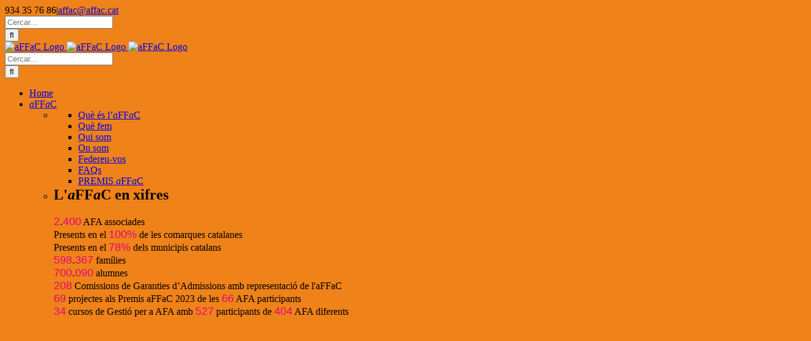

--- FILE ---
content_type: text/html; charset=UTF-8
request_url: https://affac.cat/affac/assemblea-telematica/
body_size: 25732
content:

<!DOCTYPE html>
<html class="avada-html-layout-wide avada-html-header-position-top avada-is-100-percent-template avada-header-color-not-opaque" lang="ca" prefix="og: http://ogp.me/ns# fb: http://ogp.me/ns/fb#">
<head>
	<meta http-equiv="X-UA-Compatible" content="IE=edge" />
	<meta http-equiv="Content-Type" content="text/html; charset=utf-8"/>
	<meta name="viewport" content="width=device-width, initial-scale=1" />
	<meta name='robots' content='index, follow, max-image-preview:large, max-snippet:-1, max-video-preview:-1' />

<!-- Google Tag Manager for WordPress by gtm4wp.com -->
<script data-cfasync="false" data-pagespeed-no-defer>
	var gtm4wp_datalayer_name = "dataLayer";
	var dataLayer = dataLayer || [];
</script>
<!-- End Google Tag Manager for WordPress by gtm4wp.com -->
	<!-- This site is optimized with the Yoast SEO plugin v26.6 - https://yoast.com/wordpress/plugins/seo/ -->
	<title>Taller: Celebrar l&#039;Assemblea General telemàticament - aFFaC</title>
	<link rel="canonical" href="https://affac.cat/affac/assemblea-telematica/" />
	<meta property="og:locale" content="ca_ES" />
	<meta property="og:type" content="article" />
	<meta property="og:title" content="Taller: Celebrar l&#039;Assemblea General telemàticament - aFFaC" />
	<meta property="og:url" content="https://affac.cat/affac/assemblea-telematica/" />
	<meta property="og:site_name" content="aFFaC" />
	<meta property="article:publisher" content="https://www.facebook.com/affac.cat" />
	<meta property="article:modified_time" content="2021-09-30T13:14:54+00:00" />
	<meta property="og:image" content="https://affac.cat/wp-content/uploads/2021/05/10-Taller-assemblea-telemàtica.png" />
	<meta property="og:image:width" content="1067" />
	<meta property="og:image:height" content="557" />
	<meta property="og:image:type" content="image/png" />
	<meta name="twitter:card" content="summary_large_image" />
	<meta name="twitter:site" content="@affac_cat" />
	<script type="application/ld+json" class="yoast-schema-graph">{"@context":"https://schema.org","@graph":[{"@type":"WebPage","@id":"https://affac.cat/affac/assemblea-telematica/","url":"https://affac.cat/affac/assemblea-telematica/","name":"Taller: Celebrar l'Assemblea General telemàticament - aFFaC","isPartOf":{"@id":"https://affac.cat/#website"},"primaryImageOfPage":{"@id":"https://affac.cat/affac/assemblea-telematica/#primaryimage"},"image":{"@id":"https://affac.cat/affac/assemblea-telematica/#primaryimage"},"thumbnailUrl":"https://affac.cat/wp-content/uploads/2021/05/10-Taller-assemblea-telemàtica.png","datePublished":"2021-05-10T14:44:45+00:00","dateModified":"2021-09-30T13:14:54+00:00","breadcrumb":{"@id":"https://affac.cat/affac/assemblea-telematica/#breadcrumb"},"inLanguage":"ca","potentialAction":[{"@type":"ReadAction","target":["https://affac.cat/affac/assemblea-telematica/"]}]},{"@type":"ImageObject","inLanguage":"ca","@id":"https://affac.cat/affac/assemblea-telematica/#primaryimage","url":"https://affac.cat/wp-content/uploads/2021/05/10-Taller-assemblea-telemàtica.png","contentUrl":"https://affac.cat/wp-content/uploads/2021/05/10-Taller-assemblea-telemàtica.png","width":1067,"height":557},{"@type":"BreadcrumbList","@id":"https://affac.cat/affac/assemblea-telematica/#breadcrumb","itemListElement":[{"@type":"ListItem","position":1,"name":"Inici","item":"https://affac.cat/"},{"@type":"ListItem","position":2,"name":"Portfolio","item":"https://affac.cat/affac/"},{"@type":"ListItem","position":3,"name":"Taller: Celebrar l&#8217;Assemblea General telemàticament"}]},{"@type":"WebSite","@id":"https://affac.cat/#website","url":"https://affac.cat/","name":"aFFaC","description":"Associacions Federades de Famílies d&#039;Alumnes de Catalunya","publisher":{"@id":"https://affac.cat/#organization"},"potentialAction":[{"@type":"SearchAction","target":{"@type":"EntryPoint","urlTemplate":"https://affac.cat/?s={search_term_string}"},"query-input":{"@type":"PropertyValueSpecification","valueRequired":true,"valueName":"search_term_string"}}],"inLanguage":"ca"},{"@type":"Organization","@id":"https://affac.cat/#organization","name":"Associacions Federades de Famílies d'Alumnes de Catalunya","url":"https://affac.cat/","logo":{"@type":"ImageObject","inLanguage":"ca","@id":"https://affac.cat/#/schema/logo/image/","url":"https://affac.cat/wp-content/uploads/2022/03/Logo-aFFaC_2020_transparent.png","contentUrl":"https://affac.cat/wp-content/uploads/2022/03/Logo-aFFaC_2020_transparent.png","width":953,"height":746,"caption":"Associacions Federades de Famílies d'Alumnes de Catalunya"},"image":{"@id":"https://affac.cat/#/schema/logo/image/"},"sameAs":["https://www.facebook.com/affac.cat","https://x.com/affac_cat","https://www.youtube.com/affac","https://www.instagram.com/affac.cat","https://www.linkedin.com/company/affac-cat/"]}]}</script>
	<!-- / Yoast SEO plugin. -->


<link rel='dns-prefetch' href='//ajax.googleapis.com' />
<link rel="alternate" type="application/rss+xml" title="aFFaC &raquo; Canal d&#039;informació" href="https://affac.cat/feed/" />
<link rel="alternate" type="application/rss+xml" title="aFFaC &raquo; Canal dels comentaris" href="https://affac.cat/comments/feed/" />
								<link rel="icon" href="https://affac.cat/wp-content/uploads/2019/09/FAVICON_FaPaC.jpg" type="image/jpeg" />
		
					<!-- Apple Touch Icon -->
						<link rel="apple-touch-icon" sizes="180x180" href="https://affac.cat/wp-content/uploads/2019/09/FAVICON_FaPaC.jpg" type="image/jpeg">
		
					<!-- Android Icon -->
						<link rel="icon" sizes="192x192" href="https://affac.cat/wp-content/uploads/2019/09/FAVICON_FaPaC.jpg" type="image/jpeg">
		
					<!-- MS Edge Icon -->
						<meta name="msapplication-TileImage" content="https://affac.cat/wp-content/uploads/2019/09/FAVICON_FaPaC.jpg" type="image/jpeg">
				<link rel="alternate" title="oEmbed (JSON)" type="application/json+oembed" href="https://affac.cat/wp-json/oembed/1.0/embed?url=https%3A%2F%2Faffac.cat%2Faffac%2Fassemblea-telematica%2F" />
<link rel="alternate" title="oEmbed (XML)" type="text/xml+oembed" href="https://affac.cat/wp-json/oembed/1.0/embed?url=https%3A%2F%2Faffac.cat%2Faffac%2Fassemblea-telematica%2F&#038;format=xml" />
					<meta name="description" content="Webinar   
Aquesta formació s&#039;imparteix prèvia contractació per part de l&#039;AFA, el centre educatiu, ajuntaments o altres entitats.
📧 Si vols contractar el curs, envia&#039;ns un correu a:
 formacio@affac.cat.   
Aquesta formació és gratuïta per a AFA federades a l&#039;aFFaC, que es poden"/>
				
		<meta property="og:locale" content="ca_ES"/>
		<meta property="og:type" content="article"/>
		<meta property="og:site_name" content="aFFaC"/>
		<meta property="og:title" content="Taller: Celebrar l&#039;Assemblea General telemàticament - aFFaC"/>
				<meta property="og:description" content="Webinar   
Aquesta formació s&#039;imparteix prèvia contractació per part de l&#039;AFA, el centre educatiu, ajuntaments o altres entitats.
📧 Si vols contractar el curs, envia&#039;ns un correu a:
 formacio@affac.cat.   
Aquesta formació és gratuïta per a AFA federades a l&#039;aFFaC, que es poden"/>
				<meta property="og:url" content="https://affac.cat/affac/assemblea-telematica/"/>
													<meta property="article:modified_time" content="2021-09-30T13:14:54+01:00"/>
											<meta property="og:image" content="https://affac.cat/wp-content/uploads/2021/05/10-Taller-assemblea-telemàtica.png"/>
		<meta property="og:image:width" content="1067"/>
		<meta property="og:image:height" content="557"/>
		<meta property="og:image:type" content="image/png"/>
				<style id='wp-img-auto-sizes-contain-inline-css' type='text/css'>
img:is([sizes=auto i],[sizes^="auto," i]){contain-intrinsic-size:3000px 1500px}
/*# sourceURL=wp-img-auto-sizes-contain-inline-css */
</style>
<style id='wp-emoji-styles-inline-css' type='text/css'>

	img.wp-smiley, img.emoji {
		display: inline !important;
		border: none !important;
		box-shadow: none !important;
		height: 1em !important;
		width: 1em !important;
		margin: 0 0.07em !important;
		vertical-align: -0.1em !important;
		background: none !important;
		padding: 0 !important;
	}
/*# sourceURL=wp-emoji-styles-inline-css */
</style>
<link rel='stylesheet' id='cmplz-general-css' href='https://affac.cat/wp-content/plugins/complianz-gdpr/assets/css/cookieblocker.min.css?ver=1767005830' type='text/css' media='all' />
<link rel='stylesheet' id='Avada-style-css' href='https://affac.cat/wp-content/themes/Avada/style.css?ver=6.9' type='text/css' media='all' />
<link rel='stylesheet' id='Avadachild-style-css' href='https://affac.cat/wp-content/themes/Avada-child/style.css?v20_09_22&#038;ver=1.0.0' type='text/css' media='all' />
<link rel='stylesheet' id='jquery-style-css' href='https://ajax.googleapis.com/ajax/libs/jqueryui/1.11.4/themes/smoothness/jquery-ui.css?ver=6.9' type='text/css' media='all' />
<link rel='stylesheet' id='fusion-dynamic-css-css' href='https://affac.cat/wp-content/uploads/fusion-styles/8c2021cb7b4a6476135e7b299bb5120d.min.css?ver=3.14.2' type='text/css' media='all' />
<link rel='stylesheet' id='avada-fullwidth-md-css' href='https://affac.cat/wp-content/plugins/fusion-builder/assets/css/media/fullwidth-md.min.css?ver=3.14.2' type='text/css' media='only screen and (max-width: 1024px)' />
<link rel='stylesheet' id='avada-fullwidth-sm-css' href='https://affac.cat/wp-content/plugins/fusion-builder/assets/css/media/fullwidth-sm.min.css?ver=3.14.2' type='text/css' media='only screen and (max-width: 640px)' />
<link rel='stylesheet' id='avada-icon-md-css' href='https://affac.cat/wp-content/plugins/fusion-builder/assets/css/media/icon-md.min.css?ver=3.14.2' type='text/css' media='only screen and (max-width: 1024px)' />
<link rel='stylesheet' id='avada-icon-sm-css' href='https://affac.cat/wp-content/plugins/fusion-builder/assets/css/media/icon-sm.min.css?ver=3.14.2' type='text/css' media='only screen and (max-width: 640px)' />
<link rel='stylesheet' id='avada-grid-md-css' href='https://affac.cat/wp-content/plugins/fusion-builder/assets/css/media/grid-md.min.css?ver=7.14.2' type='text/css' media='only screen and (max-width: 1024px)' />
<link rel='stylesheet' id='avada-grid-sm-css' href='https://affac.cat/wp-content/plugins/fusion-builder/assets/css/media/grid-sm.min.css?ver=7.14.2' type='text/css' media='only screen and (max-width: 640px)' />
<link rel='stylesheet' id='avada-image-md-css' href='https://affac.cat/wp-content/plugins/fusion-builder/assets/css/media/image-md.min.css?ver=7.14.2' type='text/css' media='only screen and (max-width: 1024px)' />
<link rel='stylesheet' id='avada-image-sm-css' href='https://affac.cat/wp-content/plugins/fusion-builder/assets/css/media/image-sm.min.css?ver=7.14.2' type='text/css' media='only screen and (max-width: 640px)' />
<link rel='stylesheet' id='avada-person-md-css' href='https://affac.cat/wp-content/plugins/fusion-builder/assets/css/media/person-md.min.css?ver=7.14.2' type='text/css' media='only screen and (max-width: 1024px)' />
<link rel='stylesheet' id='avada-person-sm-css' href='https://affac.cat/wp-content/plugins/fusion-builder/assets/css/media/person-sm.min.css?ver=7.14.2' type='text/css' media='only screen and (max-width: 640px)' />
<link rel='stylesheet' id='avada-section-separator-md-css' href='https://affac.cat/wp-content/plugins/fusion-builder/assets/css/media/section-separator-md.min.css?ver=3.14.2' type='text/css' media='only screen and (max-width: 1024px)' />
<link rel='stylesheet' id='avada-section-separator-sm-css' href='https://affac.cat/wp-content/plugins/fusion-builder/assets/css/media/section-separator-sm.min.css?ver=3.14.2' type='text/css' media='only screen and (max-width: 640px)' />
<link rel='stylesheet' id='avada-social-sharing-md-css' href='https://affac.cat/wp-content/plugins/fusion-builder/assets/css/media/social-sharing-md.min.css?ver=7.14.2' type='text/css' media='only screen and (max-width: 1024px)' />
<link rel='stylesheet' id='avada-social-sharing-sm-css' href='https://affac.cat/wp-content/plugins/fusion-builder/assets/css/media/social-sharing-sm.min.css?ver=7.14.2' type='text/css' media='only screen and (max-width: 640px)' />
<link rel='stylesheet' id='avada-social-links-md-css' href='https://affac.cat/wp-content/plugins/fusion-builder/assets/css/media/social-links-md.min.css?ver=7.14.2' type='text/css' media='only screen and (max-width: 1024px)' />
<link rel='stylesheet' id='avada-social-links-sm-css' href='https://affac.cat/wp-content/plugins/fusion-builder/assets/css/media/social-links-sm.min.css?ver=7.14.2' type='text/css' media='only screen and (max-width: 640px)' />
<link rel='stylesheet' id='avada-tabs-lg-min-css' href='https://affac.cat/wp-content/plugins/fusion-builder/assets/css/media/tabs-lg-min.min.css?ver=7.14.2' type='text/css' media='only screen and (min-width: 1024px)' />
<link rel='stylesheet' id='avada-tabs-lg-max-css' href='https://affac.cat/wp-content/plugins/fusion-builder/assets/css/media/tabs-lg-max.min.css?ver=7.14.2' type='text/css' media='only screen and (max-width: 1024px)' />
<link rel='stylesheet' id='avada-tabs-md-css' href='https://affac.cat/wp-content/plugins/fusion-builder/assets/css/media/tabs-md.min.css?ver=7.14.2' type='text/css' media='only screen and (max-width: 1024px)' />
<link rel='stylesheet' id='avada-tabs-sm-css' href='https://affac.cat/wp-content/plugins/fusion-builder/assets/css/media/tabs-sm.min.css?ver=7.14.2' type='text/css' media='only screen and (max-width: 640px)' />
<link rel='stylesheet' id='awb-text-md-css' href='https://affac.cat/wp-content/plugins/fusion-builder/assets/css/media/text-md.min.css?ver=3.14.2' type='text/css' media='only screen and (max-width: 1024px)' />
<link rel='stylesheet' id='awb-text-sm-css' href='https://affac.cat/wp-content/plugins/fusion-builder/assets/css/media/text-sm.min.css?ver=3.14.2' type='text/css' media='only screen and (max-width: 640px)' />
<link rel='stylesheet' id='awb-title-md-css' href='https://affac.cat/wp-content/plugins/fusion-builder/assets/css/media/title-md.min.css?ver=3.14.2' type='text/css' media='only screen and (max-width: 1024px)' />
<link rel='stylesheet' id='awb-title-sm-css' href='https://affac.cat/wp-content/plugins/fusion-builder/assets/css/media/title-sm.min.css?ver=3.14.2' type='text/css' media='only screen and (max-width: 640px)' />
<link rel='stylesheet' id='awb-post-card-image-sm-css' href='https://affac.cat/wp-content/plugins/fusion-builder/assets/css/media/post-card-image-sm.min.css?ver=3.14.2' type='text/css' media='only screen and (max-width: 640px)' />
<link rel='stylesheet' id='avada-swiper-md-css' href='https://affac.cat/wp-content/plugins/fusion-builder/assets/css/media/swiper-md.min.css?ver=7.14.2' type='text/css' media='only screen and (max-width: 1024px)' />
<link rel='stylesheet' id='avada-swiper-sm-css' href='https://affac.cat/wp-content/plugins/fusion-builder/assets/css/media/swiper-sm.min.css?ver=7.14.2' type='text/css' media='only screen and (max-width: 640px)' />
<link rel='stylesheet' id='avada-post-cards-md-css' href='https://affac.cat/wp-content/plugins/fusion-builder/assets/css/media/post-cards-md.min.css?ver=7.14.2' type='text/css' media='only screen and (max-width: 1024px)' />
<link rel='stylesheet' id='avada-post-cards-sm-css' href='https://affac.cat/wp-content/plugins/fusion-builder/assets/css/media/post-cards-sm.min.css?ver=7.14.2' type='text/css' media='only screen and (max-width: 640px)' />
<link rel='stylesheet' id='avada-facebook-page-md-css' href='https://affac.cat/wp-content/plugins/fusion-builder/assets/css/media/facebook-page-md.min.css?ver=7.14.2' type='text/css' media='only screen and (max-width: 1024px)' />
<link rel='stylesheet' id='avada-facebook-page-sm-css' href='https://affac.cat/wp-content/plugins/fusion-builder/assets/css/media/facebook-page-sm.min.css?ver=7.14.2' type='text/css' media='only screen and (max-width: 640px)' />
<link rel='stylesheet' id='avada-twitter-timeline-md-css' href='https://affac.cat/wp-content/plugins/fusion-builder/assets/css/media/twitter-timeline-md.min.css?ver=7.14.2' type='text/css' media='only screen and (max-width: 1024px)' />
<link rel='stylesheet' id='avada-twitter-timeline-sm-css' href='https://affac.cat/wp-content/plugins/fusion-builder/assets/css/media/twitter-timeline-sm.min.css?ver=7.14.2' type='text/css' media='only screen and (max-width: 640px)' />
<link rel='stylesheet' id='avada-flickr-md-css' href='https://affac.cat/wp-content/plugins/fusion-builder/assets/css/media/flickr-md.min.css?ver=7.14.2' type='text/css' media='only screen and (max-width: 1024px)' />
<link rel='stylesheet' id='avada-flickr-sm-css' href='https://affac.cat/wp-content/plugins/fusion-builder/assets/css/media/flickr-sm.min.css?ver=7.14.2' type='text/css' media='only screen and (max-width: 640px)' />
<link rel='stylesheet' id='avada-tagcloud-md-css' href='https://affac.cat/wp-content/plugins/fusion-builder/assets/css/media/tagcloud-md.min.css?ver=7.14.2' type='text/css' media='only screen and (max-width: 1024px)' />
<link rel='stylesheet' id='avada-tagcloud-sm-css' href='https://affac.cat/wp-content/plugins/fusion-builder/assets/css/media/tagcloud-sm.min.css?ver=7.14.2' type='text/css' media='only screen and (max-width: 640px)' />
<link rel='stylesheet' id='avada-instagram-md-css' href='https://affac.cat/wp-content/plugins/fusion-builder/assets/css/media/instagram-md.min.css?ver=7.14.2' type='text/css' media='only screen and (max-width: 1024px)' />
<link rel='stylesheet' id='avada-instagram-sm-css' href='https://affac.cat/wp-content/plugins/fusion-builder/assets/css/media/instagram-sm.min.css?ver=7.14.2' type='text/css' media='only screen and (max-width: 640px)' />
<link rel='stylesheet' id='awb-meta-md-css' href='https://affac.cat/wp-content/plugins/fusion-builder/assets/css/media/meta-md.min.css?ver=7.14.2' type='text/css' media='only screen and (max-width: 1024px)' />
<link rel='stylesheet' id='awb-meta-sm-css' href='https://affac.cat/wp-content/plugins/fusion-builder/assets/css/media/meta-sm.min.css?ver=7.14.2' type='text/css' media='only screen and (max-width: 640px)' />
<link rel='stylesheet' id='awb-layout-colums-md-css' href='https://affac.cat/wp-content/plugins/fusion-builder/assets/css/media/layout-columns-md.min.css?ver=3.14.2' type='text/css' media='only screen and (max-width: 1024px)' />
<link rel='stylesheet' id='awb-layout-colums-sm-css' href='https://affac.cat/wp-content/plugins/fusion-builder/assets/css/media/layout-columns-sm.min.css?ver=3.14.2' type='text/css' media='only screen and (max-width: 640px)' />
<link rel='stylesheet' id='avada-max-1c-css' href='https://affac.cat/wp-content/themes/Avada/assets/css/media/max-1c.min.css?ver=7.14.2' type='text/css' media='only screen and (max-width: 640px)' />
<link rel='stylesheet' id='avada-max-2c-css' href='https://affac.cat/wp-content/themes/Avada/assets/css/media/max-2c.min.css?ver=7.14.2' type='text/css' media='only screen and (max-width: 732px)' />
<link rel='stylesheet' id='avada-min-2c-max-3c-css' href='https://affac.cat/wp-content/themes/Avada/assets/css/media/min-2c-max-3c.min.css?ver=7.14.2' type='text/css' media='only screen and (min-width: 732px) and (max-width: 824px)' />
<link rel='stylesheet' id='avada-min-3c-max-4c-css' href='https://affac.cat/wp-content/themes/Avada/assets/css/media/min-3c-max-4c.min.css?ver=7.14.2' type='text/css' media='only screen and (min-width: 824px) and (max-width: 916px)' />
<link rel='stylesheet' id='avada-min-4c-max-5c-css' href='https://affac.cat/wp-content/themes/Avada/assets/css/media/min-4c-max-5c.min.css?ver=7.14.2' type='text/css' media='only screen and (min-width: 916px) and (max-width: 1008px)' />
<link rel='stylesheet' id='avada-min-5c-max-6c-css' href='https://affac.cat/wp-content/themes/Avada/assets/css/media/min-5c-max-6c.min.css?ver=7.14.2' type='text/css' media='only screen and (min-width: 1008px) and (max-width: 1100px)' />
<link rel='stylesheet' id='avada-min-shbp-css' href='https://affac.cat/wp-content/themes/Avada/assets/css/media/min-shbp.min.css?ver=7.14.2' type='text/css' media='only screen and (min-width: 1151px)' />
<link rel='stylesheet' id='avada-min-shbp-header-legacy-css' href='https://affac.cat/wp-content/themes/Avada/assets/css/media/min-shbp-header-legacy.min.css?ver=7.14.2' type='text/css' media='only screen and (min-width: 1151px)' />
<link rel='stylesheet' id='avada-max-shbp-css' href='https://affac.cat/wp-content/themes/Avada/assets/css/media/max-shbp.min.css?ver=7.14.2' type='text/css' media='only screen and (max-width: 1150px)' />
<link rel='stylesheet' id='avada-max-shbp-header-legacy-css' href='https://affac.cat/wp-content/themes/Avada/assets/css/media/max-shbp-header-legacy.min.css?ver=7.14.2' type='text/css' media='only screen and (max-width: 1150px)' />
<link rel='stylesheet' id='avada-max-sh-shbp-css' href='https://affac.cat/wp-content/themes/Avada/assets/css/media/max-sh-shbp.min.css?ver=7.14.2' type='text/css' media='only screen and (max-width: 1150px)' />
<link rel='stylesheet' id='avada-max-sh-shbp-header-legacy-css' href='https://affac.cat/wp-content/themes/Avada/assets/css/media/max-sh-shbp-header-legacy.min.css?ver=7.14.2' type='text/css' media='only screen and (max-width: 1150px)' />
<link rel='stylesheet' id='avada-min-768-max-1024-p-css' href='https://affac.cat/wp-content/themes/Avada/assets/css/media/min-768-max-1024-p.min.css?ver=7.14.2' type='text/css' media='only screen and (min-device-width: 768px) and (max-device-width: 1024px) and (orientation: portrait)' />
<link rel='stylesheet' id='avada-min-768-max-1024-p-header-legacy-css' href='https://affac.cat/wp-content/themes/Avada/assets/css/media/min-768-max-1024-p-header-legacy.min.css?ver=7.14.2' type='text/css' media='only screen and (min-device-width: 768px) and (max-device-width: 1024px) and (orientation: portrait)' />
<link rel='stylesheet' id='avada-min-768-max-1024-l-css' href='https://affac.cat/wp-content/themes/Avada/assets/css/media/min-768-max-1024-l.min.css?ver=7.14.2' type='text/css' media='only screen and (min-device-width: 768px) and (max-device-width: 1024px) and (orientation: landscape)' />
<link rel='stylesheet' id='avada-min-768-max-1024-l-header-legacy-css' href='https://affac.cat/wp-content/themes/Avada/assets/css/media/min-768-max-1024-l-header-legacy.min.css?ver=7.14.2' type='text/css' media='only screen and (min-device-width: 768px) and (max-device-width: 1024px) and (orientation: landscape)' />
<link rel='stylesheet' id='avada-max-sh-cbp-css' href='https://affac.cat/wp-content/themes/Avada/assets/css/media/max-sh-cbp.min.css?ver=7.14.2' type='text/css' media='only screen and (max-width: 1000px)' />
<link rel='stylesheet' id='avada-max-sh-sbp-css' href='https://affac.cat/wp-content/themes/Avada/assets/css/media/max-sh-sbp.min.css?ver=7.14.2' type='text/css' media='only screen and (max-width: 800px)' />
<link rel='stylesheet' id='avada-max-sh-640-css' href='https://affac.cat/wp-content/themes/Avada/assets/css/media/max-sh-640.min.css?ver=7.14.2' type='text/css' media='only screen and (max-width: 640px)' />
<link rel='stylesheet' id='avada-max-shbp-18-css' href='https://affac.cat/wp-content/themes/Avada/assets/css/media/max-shbp-18.min.css?ver=7.14.2' type='text/css' media='only screen and (max-width: 1132px)' />
<link rel='stylesheet' id='avada-max-shbp-32-css' href='https://affac.cat/wp-content/themes/Avada/assets/css/media/max-shbp-32.min.css?ver=7.14.2' type='text/css' media='only screen and (max-width: 1118px)' />
<link rel='stylesheet' id='avada-min-sh-cbp-css' href='https://affac.cat/wp-content/themes/Avada/assets/css/media/min-sh-cbp.min.css?ver=7.14.2' type='text/css' media='only screen and (min-width: 1000px)' />
<link rel='stylesheet' id='avada-max-640-css' href='https://affac.cat/wp-content/themes/Avada/assets/css/media/max-640.min.css?ver=7.14.2' type='text/css' media='only screen and (max-device-width: 640px)' />
<link rel='stylesheet' id='avada-max-main-css' href='https://affac.cat/wp-content/themes/Avada/assets/css/media/max-main.min.css?ver=7.14.2' type='text/css' media='only screen and (max-width: 1100px)' />
<link rel='stylesheet' id='avada-max-cbp-css' href='https://affac.cat/wp-content/themes/Avada/assets/css/media/max-cbp.min.css?ver=7.14.2' type='text/css' media='only screen and (max-width: 1000px)' />
<link rel='stylesheet' id='avada-max-640-gravity-css' href='https://affac.cat/wp-content/themes/Avada/assets/css/media/max-640-gravity.min.css?ver=7.14.2' type='text/css' media='only screen and (max-device-width: 640px)' />
<link rel='stylesheet' id='avada-max-sh-cbp-gravity-css' href='https://affac.cat/wp-content/themes/Avada/assets/css/media/max-sh-cbp-gravity.min.css?ver=7.14.2' type='text/css' media='only screen and (max-width: 1000px)' />
<link rel='stylesheet' id='avada-max-sh-cbp-cf7-css' href='https://affac.cat/wp-content/themes/Avada/assets/css/media/max-sh-cbp-cf7.min.css?ver=7.14.2' type='text/css' media='only screen and (max-width: 1000px)' />
<link rel='stylesheet' id='avada-max-sh-cbp-social-sharing-css' href='https://affac.cat/wp-content/themes/Avada/assets/css/media/max-sh-cbp-social-sharing.min.css?ver=7.14.2' type='text/css' media='only screen and (max-width: 1000px)' />
<link rel='stylesheet' id='fb-max-sh-cbp-css' href='https://affac.cat/wp-content/plugins/fusion-builder/assets/css/media/max-sh-cbp.min.css?ver=3.14.2' type='text/css' media='only screen and (max-width: 1000px)' />
<link rel='stylesheet' id='fb-min-768-max-1024-p-css' href='https://affac.cat/wp-content/plugins/fusion-builder/assets/css/media/min-768-max-1024-p.min.css?ver=3.14.2' type='text/css' media='only screen and (min-device-width: 768px) and (max-device-width: 1024px) and (orientation: portrait)' />
<link rel='stylesheet' id='fb-max-640-css' href='https://affac.cat/wp-content/plugins/fusion-builder/assets/css/media/max-640.min.css?ver=3.14.2' type='text/css' media='only screen and (max-device-width: 640px)' />
<link rel='stylesheet' id='fb-max-1c-css' href='https://affac.cat/wp-content/plugins/fusion-builder/assets/css/media/max-1c.css?ver=3.14.2' type='text/css' media='only screen and (max-width: 640px)' />
<link rel='stylesheet' id='fb-max-2c-css' href='https://affac.cat/wp-content/plugins/fusion-builder/assets/css/media/max-2c.css?ver=3.14.2' type='text/css' media='only screen and (max-width: 732px)' />
<link rel='stylesheet' id='fb-min-2c-max-3c-css' href='https://affac.cat/wp-content/plugins/fusion-builder/assets/css/media/min-2c-max-3c.css?ver=3.14.2' type='text/css' media='only screen and (min-width: 732px) and (max-width: 824px)' />
<link rel='stylesheet' id='fb-min-3c-max-4c-css' href='https://affac.cat/wp-content/plugins/fusion-builder/assets/css/media/min-3c-max-4c.css?ver=3.14.2' type='text/css' media='only screen and (min-width: 824px) and (max-width: 916px)' />
<link rel='stylesheet' id='fb-min-4c-max-5c-css' href='https://affac.cat/wp-content/plugins/fusion-builder/assets/css/media/min-4c-max-5c.css?ver=3.14.2' type='text/css' media='only screen and (min-width: 916px) and (max-width: 1008px)' />
<link rel='stylesheet' id='fb-min-5c-max-6c-css' href='https://affac.cat/wp-content/plugins/fusion-builder/assets/css/media/min-5c-max-6c.css?ver=3.14.2' type='text/css' media='only screen and (min-width: 1008px) and (max-width: 1100px)' />
<link rel='stylesheet' id='avada-off-canvas-md-css' href='https://affac.cat/wp-content/plugins/fusion-builder/assets/css/media/off-canvas-md.min.css?ver=7.14.2' type='text/css' media='only screen and (max-width: 1024px)' />
<link rel='stylesheet' id='avada-off-canvas-sm-css' href='https://affac.cat/wp-content/plugins/fusion-builder/assets/css/media/off-canvas-sm.min.css?ver=7.14.2' type='text/css' media='only screen and (max-width: 640px)' />
<script type="text/javascript" id="wpgmza_data-js-extra">
/* <![CDATA[ */
var wpgmza_google_api_status = {"message":"Enqueued","code":"ENQUEUED"};
//# sourceURL=wpgmza_data-js-extra
/* ]]> */
</script>
<script type="text/javascript" src="https://affac.cat/wp-content/plugins/wp-google-maps/wpgmza_data.js?ver=6.9" id="wpgmza_data-js"></script>
<script type="text/javascript" src="https://affac.cat/wp-includes/js/jquery/jquery.min.js?ver=3.7.1" id="jquery-core-js"></script>
<script type="text/javascript" src="https://affac.cat/wp-includes/js/jquery/jquery-migrate.min.js?ver=3.4.1" id="jquery-migrate-js"></script>
<link rel="https://api.w.org/" href="https://affac.cat/wp-json/" /><link rel="alternate" title="JSON" type="application/json" href="https://affac.cat/wp-json/wp/v2/avada_portfolio/14038" /><meta name="generator" content="WordPress 6.9" />
<link rel='shortlink' href='https://affac.cat/?p=14038' />
			<style>.cmplz-hidden {
					display: none !important;
				}</style>
<!-- Google Tag Manager for WordPress by gtm4wp.com -->
<!-- GTM Container placement set to footer -->
<script data-cfasync="false" data-pagespeed-no-defer type="text/javascript">
	var dataLayer_content = {"pagePostType":"avada_portfolio","pagePostType2":"single-avada_portfolio","pagePostAuthor":"Núria Carbó"};
	dataLayer.push( dataLayer_content );
</script>
<script data-cfasync="false" data-pagespeed-no-defer type="text/javascript">
(function(w,d,s,l,i){w[l]=w[l]||[];w[l].push({'gtm.start':
new Date().getTime(),event:'gtm.js'});var f=d.getElementsByTagName(s)[0],
j=d.createElement(s),dl=l!='dataLayer'?'&l='+l:'';j.async=true;j.src=
'//www.googletagmanager.com/gtm.js?id='+i+dl;f.parentNode.insertBefore(j,f);
})(window,document,'script','dataLayer','GTM-T79S8VXQ');
</script>
<!-- End Google Tag Manager for WordPress by gtm4wp.com --><style type="text/css" id="css-fb-visibility">@media screen and (max-width: 640px){.fusion-no-small-visibility{display:none !important;}body .sm-text-align-center{text-align:center !important;}body .sm-text-align-left{text-align:left !important;}body .sm-text-align-right{text-align:right !important;}body .sm-text-align-justify{text-align:justify !important;}body .sm-flex-align-center{justify-content:center !important;}body .sm-flex-align-flex-start{justify-content:flex-start !important;}body .sm-flex-align-flex-end{justify-content:flex-end !important;}body .sm-mx-auto{margin-left:auto !important;margin-right:auto !important;}body .sm-ml-auto{margin-left:auto !important;}body .sm-mr-auto{margin-right:auto !important;}body .fusion-absolute-position-small{position:absolute;width:100%;}.awb-sticky.awb-sticky-small{ position: sticky; top: var(--awb-sticky-offset,0); }}@media screen and (min-width: 641px) and (max-width: 1024px){.fusion-no-medium-visibility{display:none !important;}body .md-text-align-center{text-align:center !important;}body .md-text-align-left{text-align:left !important;}body .md-text-align-right{text-align:right !important;}body .md-text-align-justify{text-align:justify !important;}body .md-flex-align-center{justify-content:center !important;}body .md-flex-align-flex-start{justify-content:flex-start !important;}body .md-flex-align-flex-end{justify-content:flex-end !important;}body .md-mx-auto{margin-left:auto !important;margin-right:auto !important;}body .md-ml-auto{margin-left:auto !important;}body .md-mr-auto{margin-right:auto !important;}body .fusion-absolute-position-medium{position:absolute;width:100%;}.awb-sticky.awb-sticky-medium{ position: sticky; top: var(--awb-sticky-offset,0); }}@media screen and (min-width: 1025px){.fusion-no-large-visibility{display:none !important;}body .lg-text-align-center{text-align:center !important;}body .lg-text-align-left{text-align:left !important;}body .lg-text-align-right{text-align:right !important;}body .lg-text-align-justify{text-align:justify !important;}body .lg-flex-align-center{justify-content:center !important;}body .lg-flex-align-flex-start{justify-content:flex-start !important;}body .lg-flex-align-flex-end{justify-content:flex-end !important;}body .lg-mx-auto{margin-left:auto !important;margin-right:auto !important;}body .lg-ml-auto{margin-left:auto !important;}body .lg-mr-auto{margin-right:auto !important;}body .fusion-absolute-position-large{position:absolute;width:100%;}.awb-sticky.awb-sticky-large{ position: sticky; top: var(--awb-sticky-offset,0); }}</style><style type="text/css" id="custom-background-css">
body.custom-background { background-color: #ef8218; }
</style>
			<script type="text/javascript">
			var doc = document.documentElement;
			doc.setAttribute( 'data-useragent', navigator.userAgent );
		</script>
		
	<style id='wp-block-library-inline-css' type='text/css'>
:root{--wp-block-synced-color:#7a00df;--wp-block-synced-color--rgb:122,0,223;--wp-bound-block-color:var(--wp-block-synced-color);--wp-editor-canvas-background:#ddd;--wp-admin-theme-color:#007cba;--wp-admin-theme-color--rgb:0,124,186;--wp-admin-theme-color-darker-10:#006ba1;--wp-admin-theme-color-darker-10--rgb:0,107,160.5;--wp-admin-theme-color-darker-20:#005a87;--wp-admin-theme-color-darker-20--rgb:0,90,135;--wp-admin-border-width-focus:2px}@media (min-resolution:192dpi){:root{--wp-admin-border-width-focus:1.5px}}.wp-element-button{cursor:pointer}:root .has-very-light-gray-background-color{background-color:#eee}:root .has-very-dark-gray-background-color{background-color:#313131}:root .has-very-light-gray-color{color:#eee}:root .has-very-dark-gray-color{color:#313131}:root .has-vivid-green-cyan-to-vivid-cyan-blue-gradient-background{background:linear-gradient(135deg,#00d084,#0693e3)}:root .has-purple-crush-gradient-background{background:linear-gradient(135deg,#34e2e4,#4721fb 50%,#ab1dfe)}:root .has-hazy-dawn-gradient-background{background:linear-gradient(135deg,#faaca8,#dad0ec)}:root .has-subdued-olive-gradient-background{background:linear-gradient(135deg,#fafae1,#67a671)}:root .has-atomic-cream-gradient-background{background:linear-gradient(135deg,#fdd79a,#004a59)}:root .has-nightshade-gradient-background{background:linear-gradient(135deg,#330968,#31cdcf)}:root .has-midnight-gradient-background{background:linear-gradient(135deg,#020381,#2874fc)}:root{--wp--preset--font-size--normal:16px;--wp--preset--font-size--huge:42px}.has-regular-font-size{font-size:1em}.has-larger-font-size{font-size:2.625em}.has-normal-font-size{font-size:var(--wp--preset--font-size--normal)}.has-huge-font-size{font-size:var(--wp--preset--font-size--huge)}.has-text-align-center{text-align:center}.has-text-align-left{text-align:left}.has-text-align-right{text-align:right}.has-fit-text{white-space:nowrap!important}#end-resizable-editor-section{display:none}.aligncenter{clear:both}.items-justified-left{justify-content:flex-start}.items-justified-center{justify-content:center}.items-justified-right{justify-content:flex-end}.items-justified-space-between{justify-content:space-between}.screen-reader-text{border:0;clip-path:inset(50%);height:1px;margin:-1px;overflow:hidden;padding:0;position:absolute;width:1px;word-wrap:normal!important}.screen-reader-text:focus{background-color:#ddd;clip-path:none;color:#444;display:block;font-size:1em;height:auto;left:5px;line-height:normal;padding:15px 23px 14px;text-decoration:none;top:5px;width:auto;z-index:100000}html :where(.has-border-color){border-style:solid}html :where([style*=border-top-color]){border-top-style:solid}html :where([style*=border-right-color]){border-right-style:solid}html :where([style*=border-bottom-color]){border-bottom-style:solid}html :where([style*=border-left-color]){border-left-style:solid}html :where([style*=border-width]){border-style:solid}html :where([style*=border-top-width]){border-top-style:solid}html :where([style*=border-right-width]){border-right-style:solid}html :where([style*=border-bottom-width]){border-bottom-style:solid}html :where([style*=border-left-width]){border-left-style:solid}html :where(img[class*=wp-image-]){height:auto;max-width:100%}:where(figure){margin:0 0 1em}html :where(.is-position-sticky){--wp-admin--admin-bar--position-offset:var(--wp-admin--admin-bar--height,0px)}@media screen and (max-width:600px){html :where(.is-position-sticky){--wp-admin--admin-bar--position-offset:0px}}
/*wp_block_styles_on_demand_placeholder:69679204bbac9*/
/*# sourceURL=wp-block-library-inline-css */
</style>
<style id='wp-block-library-theme-inline-css' type='text/css'>
.wp-block-audio :where(figcaption){color:#555;font-size:13px;text-align:center}.is-dark-theme .wp-block-audio :where(figcaption){color:#ffffffa6}.wp-block-audio{margin:0 0 1em}.wp-block-code{border:1px solid #ccc;border-radius:4px;font-family:Menlo,Consolas,monaco,monospace;padding:.8em 1em}.wp-block-embed :where(figcaption){color:#555;font-size:13px;text-align:center}.is-dark-theme .wp-block-embed :where(figcaption){color:#ffffffa6}.wp-block-embed{margin:0 0 1em}.blocks-gallery-caption{color:#555;font-size:13px;text-align:center}.is-dark-theme .blocks-gallery-caption{color:#ffffffa6}:root :where(.wp-block-image figcaption){color:#555;font-size:13px;text-align:center}.is-dark-theme :root :where(.wp-block-image figcaption){color:#ffffffa6}.wp-block-image{margin:0 0 1em}.wp-block-pullquote{border-bottom:4px solid;border-top:4px solid;color:currentColor;margin-bottom:1.75em}.wp-block-pullquote :where(cite),.wp-block-pullquote :where(footer),.wp-block-pullquote__citation{color:currentColor;font-size:.8125em;font-style:normal;text-transform:uppercase}.wp-block-quote{border-left:.25em solid;margin:0 0 1.75em;padding-left:1em}.wp-block-quote cite,.wp-block-quote footer{color:currentColor;font-size:.8125em;font-style:normal;position:relative}.wp-block-quote:where(.has-text-align-right){border-left:none;border-right:.25em solid;padding-left:0;padding-right:1em}.wp-block-quote:where(.has-text-align-center){border:none;padding-left:0}.wp-block-quote.is-large,.wp-block-quote.is-style-large,.wp-block-quote:where(.is-style-plain){border:none}.wp-block-search .wp-block-search__label{font-weight:700}.wp-block-search__button{border:1px solid #ccc;padding:.375em .625em}:where(.wp-block-group.has-background){padding:1.25em 2.375em}.wp-block-separator.has-css-opacity{opacity:.4}.wp-block-separator{border:none;border-bottom:2px solid;margin-left:auto;margin-right:auto}.wp-block-separator.has-alpha-channel-opacity{opacity:1}.wp-block-separator:not(.is-style-wide):not(.is-style-dots){width:100px}.wp-block-separator.has-background:not(.is-style-dots){border-bottom:none;height:1px}.wp-block-separator.has-background:not(.is-style-wide):not(.is-style-dots){height:2px}.wp-block-table{margin:0 0 1em}.wp-block-table td,.wp-block-table th{word-break:normal}.wp-block-table :where(figcaption){color:#555;font-size:13px;text-align:center}.is-dark-theme .wp-block-table :where(figcaption){color:#ffffffa6}.wp-block-video :where(figcaption){color:#555;font-size:13px;text-align:center}.is-dark-theme .wp-block-video :where(figcaption){color:#ffffffa6}.wp-block-video{margin:0 0 1em}:root :where(.wp-block-template-part.has-background){margin-bottom:0;margin-top:0;padding:1.25em 2.375em}
/*# sourceURL=/wp-includes/css/dist/block-library/theme.min.css */
</style>
<style id='classic-theme-styles-inline-css' type='text/css'>
/*! This file is auto-generated */
.wp-block-button__link{color:#fff;background-color:#32373c;border-radius:9999px;box-shadow:none;text-decoration:none;padding:calc(.667em + 2px) calc(1.333em + 2px);font-size:1.125em}.wp-block-file__button{background:#32373c;color:#fff;text-decoration:none}
/*# sourceURL=/wp-includes/css/classic-themes.min.css */
</style>
</head>

<body data-cmplz=1 class="wp-singular avada_portfolio-template-default single single-avada_portfolio postid-14038 single-format-standard custom-background wp-theme-Avada wp-child-theme-Avada-child fusion-image-hovers fusion-pagination-sizing fusion-button_type-flat fusion-button_span-no fusion-button_gradient-linear avada-image-rollover-circle-no avada-image-rollover-yes avada-image-rollover-direction-fade fusion-has-button-gradient fusion-body ltr fusion-sticky-header no-tablet-sticky-header no-mobile-sticky-header no-mobile-slidingbar avada-has-rev-slider-styles fusion-disable-outline fusion-sub-menu-fade mobile-logo-pos-right layout-wide-mode avada-has-boxed-modal-shadow-none layout-scroll-offset-full avada-has-zero-margin-offset-top fusion-top-header menu-text-align-center mobile-menu-design-modern fusion-hide-pagination-text fusion-header-layout-v3 avada-responsive avada-footer-fx-none avada-menu-highlight-style-bottombar fusion-search-form-classic fusion-main-menu-search-overlay fusion-avatar-square avada-sticky-shrinkage avada-dropdown-styles avada-blog-layout-large avada-blog-archive-layout-grid avada-header-shadow-no avada-menu-icon-position-right avada-has-megamenu-shadow avada-has-mainmenu-dropdown-divider avada-has-pagetitle-bg-full avada-has-main-nav-search-icon avada-has-titlebar-bar_and_content avada-header-border-color-full-transparent avada-has-transparent-timeline_color avada-has-pagination-padding avada-flyout-menu-direction-top avada-ec-views-v1" data-awb-post-id="14038">
		<a class="skip-link screen-reader-text" href="#content">Skip to content</a>

	<div id="boxed-wrapper">
		
		<div id="wrapper" class="fusion-wrapper">
			<div id="home" style="position:relative;top:-1px;"></div>
							
					
			<header class="fusion-header-wrapper">
				<div class="fusion-header-v3 fusion-logo-alignment fusion-logo-right fusion-sticky-menu- fusion-sticky-logo-1 fusion-mobile-logo-1  fusion-mobile-menu-design-modern">
					
<div class="fusion-secondary-header">
	<div class="fusion-row">
					<div class="fusion-alignleft">
				<div class="fusion-contact-info"><span class="fusion-contact-info-phone-number">934 35 76 86</span><span class="fusion-header-separator">|</span><span class="fusion-contact-info-email-address"><a href="/cdn-cgi/l/email-protection#9fb9bca6a8a4f9b9bcaeafada4feb9bca6a6a4b9bca9aba4feb9bcaeafada4f9feb9bca6a6a4b9bcaba9a4b9bca6a6a4b9bca6a8a4b9bcaeaea9a4">&#97;f&#102;a&#99;&#64;a&#102;fa&#99;&#46;&#99;&#97;&#116;</a></span></div>  
			</div>
							<div class="fusion-alignright"> 
				<div class="fusion-social-links-header"><div class="fusion-social-networks"><div class="fusion-social-networks-wrapper"><a  class="fusion-social-network-icon fusion-tooltip fusion-facebook awb-icon-facebook" style data-placement="bottom" data-title="Facebook" data-toggle="tooltip" title="Facebook" href="https://www.facebook.com/fapac.cat?sk=wall" target="_blank" rel="noreferrer"><span class="screen-reader-text">Facebook</span></a><a  class="fusion-social-network-icon fusion-tooltip fusion-twitter awb-icon-twitter" style data-placement="bottom" data-title="X" data-toggle="tooltip" title="X" href="https://twitter.com/aFFaC_cat" target="_blank" rel="noopener noreferrer"><span class="screen-reader-text">X</span></a><a  class="fusion-social-network-icon fusion-tooltip fusion-youtube awb-icon-youtube" style data-placement="bottom" data-title="YouTube" data-toggle="tooltip" title="YouTube" href="https://www.youtube.com/channel/UCZj_R_pGBeD5_eAmDVqx_HQ" target="_blank" rel="noopener noreferrer"><span class="screen-reader-text">YouTube</span></a></div></div></div>                                <div class="fusion-flyout-search">
                    		<form role="search" class="searchform fusion-search-form  fusion-live-search fusion-search-form-classic" method="get" action="https://affac.cat/">
			<div class="fusion-search-form-content">

				
				<div class="fusion-search-field search-field">
					<label><span class="screen-reader-text">Cerca …</span>
													<input type="search" class="s fusion-live-search-input" name="s" id="fusion-live-search-input-0" autocomplete="off" placeholder="Cercar..." required aria-required="true" aria-label="Cercar..."/>
											</label>
				</div>
				<div class="fusion-search-button search-button">
					<input type="submit" class="fusion-search-submit searchsubmit" aria-label="Cerca" value="&#xf002;" />
										<div class="fusion-slider-loading"></div>
									</div>

				
			</div>


							<div class="fusion-search-results-wrapper"><div class="fusion-search-results"></div></div>
			
		</form>
		                </div>
			</div>
			</div>
</div>
<div class="fusion-header-sticky-height"></div>
<div class="fusion-header">
	<div class="fusion-row">
					<div class="fusion-logo" data-margin-top="0" data-margin-bottom="0" data-margin-left="0" data-margin-right="0">
			<a class="fusion-logo-link"  href="https://affac.cat/" >

						<!-- standard logo -->
			<img src="https://affac.cat/wp-content/uploads/2020/09/LOGO-aFFaC_TOP_s.png" srcset="https://affac.cat/wp-content/uploads/2020/09/LOGO-aFFaC_TOP_s.png 1x, https://affac.cat/wp-content/uploads/2020/09/LOGO-aFFaC_TOP_s_x2.png 2x" width="220" height="113" style="max-height:113px;height:auto;" alt="aFFaC Logo" data-retina_logo_url="https://affac.cat/wp-content/uploads/2020/09/LOGO-aFFaC_TOP_s_x2.png" class="fusion-standard-logo" />

											<!-- mobile logo -->
				<img src="https://affac.cat/wp-content/uploads/2020/09/logo_affac_xmobil_bot.png" srcset="https://affac.cat/wp-content/uploads/2020/09/logo_affac_xmobil_bot.png 1x, https://affac.cat/wp-content/uploads/2020/09/logo_affac_xmobil_bot_x2.png 2x" width="20" height="63" style="max-height:63px;height:auto;" alt="aFFaC Logo" data-retina_logo_url="https://affac.cat/wp-content/uploads/2020/09/logo_affac_xmobil_bot_x2.png" class="fusion-mobile-logo" />
			
											<!-- sticky header logo -->
				<img src="https://affac.cat/wp-content/uploads/2020/09/logo_affac_xstickyT.png" srcset="https://affac.cat/wp-content/uploads/2020/09/logo_affac_xstickyT.png 1x, https://affac.cat/wp-content/uploads/2020/09/logo_affac_xstickyx2T.png 2x" width="38" height="100" style="max-height:100px;height:auto;" alt="aFFaC Logo" data-retina_logo_url="https://affac.cat/wp-content/uploads/2020/09/logo_affac_xstickyx2T.png" class="fusion-sticky-logo" />
					</a>
		</div>		<nav class="fusion-main-menu" aria-label="Main Menu"><div class="fusion-overlay-search">		<form role="search" class="searchform fusion-search-form  fusion-live-search fusion-search-form-classic" method="get" action="https://affac.cat/">
			<div class="fusion-search-form-content">

				
				<div class="fusion-search-field search-field">
					<label><span class="screen-reader-text">Cerca …</span>
													<input type="search" class="s fusion-live-search-input" name="s" id="fusion-live-search-input-1" autocomplete="off" placeholder="Cercar..." required aria-required="true" aria-label="Cercar..."/>
											</label>
				</div>
				<div class="fusion-search-button search-button">
					<input type="submit" class="fusion-search-submit searchsubmit" aria-label="Cerca" value="&#xf002;" />
										<div class="fusion-slider-loading"></div>
									</div>

				
			</div>


							<div class="fusion-search-results-wrapper"><div class="fusion-search-results"></div></div>
			
		</form>
		<div class="fusion-search-spacer"></div><a href="#" role="button" aria-label="Close Search" class="fusion-close-search"></a></div><ul id="menu-menu-principal" class="fusion-menu"><li  id="menu-item-2192"  class="menu-item menu-item-type-post_type menu-item-object-page menu-item-home menu-item-2192"  data-item-id="2192"><a  href="https://affac.cat/" class="fusion-icon-only-link fusion-flex-link fusion-bottombar-highlight"><span class="menu-text"><span class="menu-title">Home</span></span><span class="fusion-megamenu-icon"><i class="glyphicon fa-warehouse fas" aria-hidden="true"></i></span></a></li><li  id="menu-item-16011"  class="name_fapac menu-item menu-item-type-post_type menu-item-object-page menu-item-has-children menu-item-16011 fusion-megamenu-menu fusion-has-all-widgets"  data-classes="name_fapac" data-item-id="16011"><a  href="https://affac.cat/que-es-laffac/" class="fusion-bottombar-highlight"><span class="menu-text"><em>a</em>FF<em>a</em>C</span></a><div class="fusion-megamenu-wrapper fusion-columns-3 columns-per-row-3 columns-3 col-span-6"><div class="row"><div class="fusion-megamenu-holder lazyload" style="width:1024px;" data-width="1024px"><ul class="fusion-megamenu"><li  id="menu-item-2145"  class="menu-item menu-item-type-custom menu-item-object-custom menu-item-has-children menu-item-2145 fusion-megamenu-submenu fusion-megamenu-submenu-notitle fusion-megamenu-columns-3 col-lg-4 col-md-4 col-sm-4"  style="width:25%;"><div class="fusion-megamenu-widgets-container second-level-widget"><style type="text/css" data-id="avada-vertical-menu-widget-6">#avada-vertical-menu-widget-6 > ul.menu { margin-top: -8px; }</style><div id="avada-vertical-menu-widget-6" class="widget avada_vertical_menu" style="border-style: solid;border-color:transparent;border-width:0px;"><style>#fusion-vertical-menu-widget-avada-vertical-menu-widget-6-nav ul.menu li a {font-size:18px;}</style></div></div><ul class="sub-menu"><li  id="menu-item-15667"  class="name_fapac menu-item menu-item-type-post_type menu-item-object-page menu-item-15667"  data-classes="name_fapac"><a  href="https://affac.cat/que-es-laffac/" class="fusion-bottombar-highlight"><span><span class="fusion-megamenu-bullet"></span>Què és l’<em>a</em>FF<em>a</em>C</span></a></li><li  id="menu-item-2187"  class="menu-item menu-item-type-post_type menu-item-object-page menu-item-2187" ><a  href="https://affac.cat/que-fem/" class="fusion-bottombar-highlight"><span><span class="fusion-megamenu-bullet"></span>Què fem</span></a></li><li  id="menu-item-28162"  class="menu-item menu-item-type-post_type menu-item-object-page menu-item-28162" ><a  href="https://affac.cat/qui-som-equip-tecnic/" class="fusion-bottombar-highlight"><span><span class="fusion-megamenu-bullet"></span>Qui som</span></a></li><li  id="menu-item-16637"  class="menu-item menu-item-type-post_type menu-item-object-page menu-item-16637" ><a  href="https://affac.cat/on-som/" class="fusion-bottombar-highlight"><span><span class="fusion-megamenu-bullet"></span>On som</span></a></li><li  id="menu-item-2820"  class="menu-item menu-item-type-post_type menu-item-object-page menu-item-2820" ><a  href="https://affac.cat/federeu-vos/" class="fusion-bottombar-highlight"><span><span class="fusion-megamenu-bullet"></span>Federeu-vos</span></a></li><li  id="menu-item-20490"  class="menu-item menu-item-type-post_type menu-item-object-page menu-item-20490" ><a  href="https://affac.cat/faqs/" class="fusion-bottombar-highlight"><span><span class="fusion-megamenu-bullet"></span>FAQs</span></a></li><li  id="menu-item-7076"  class="menu-item menu-item-type-custom menu-item-object-custom menu-item-7076" ><a  title="PREMIS aFFaC 2021" target="_blank" rel="noopener noreferrer" href="https://premisaffac.cat/" class="fusion-bottombar-highlight"><span><span class="fusion-megamenu-icon"><i class="glyphicon fa-medal fas" aria-hidden="true"></i></span>PREMIS <em>a</em>FF<em>a</em>C</span></a></li></ul></li><li  id="menu-item-2182"  class="menu-item menu-item-type-custom menu-item-object-custom menu-item-2182 fusion-megamenu-submenu fusion-megamenu-submenu-notitle fusion-megamenu-columns-3 col-lg-4 col-md-4 col-sm-4"  style="width:50%;"><div class="fusion-megamenu-widgets-container second-level-widget"><div id="custom_html-4" class="widget_text widget widget_custom_html" style="border-style: solid;border-color:transparent;border-width:0px;"><div class="textwidget custom-html-widget"><h2 class="name_fapac" style="margin-top:0;">L'<em>a</em>FF<em>a</em>C en xifres</h2>
<span style="color:#E6007E; font-size:18px;font-family: 'FF Meta Pro Bold', Arial, Helvetica, sans-serif;">2<span style="color:#000000; ">.</span>400</span> AFA associades<br/>
Presents en el <span style="color:#E6007E; font-size:18px;font-family: 'FF Meta Pro Bold', Arial, Helvetica, sans-serif;">100%</span> de les comarques catalanes<br/>
Presents en el <span style="color:#E6007E; font-size:18px;font-family: 'FF Meta Pro Bold', Arial, Helvetica, sans-serif;">78%</span> dels municipis catalans<br/>
<span style="color:#E6007E; font-size:18px;font-family: 'FF Meta Pro Bold', Arial, Helvetica, sans-serif;">598<span style="color:#000000; ">.</span>367</span> famílies<br/>
<span style="color:#E6007E; font-size:18px;font-family: 'FF Meta Pro Bold', Arial, Helvetica, sans-serif;">700<span style="color:#000000; ">.</span>090</span> alumnes<br/>
<span style="color:#E6007E; font-size:18px;font-family: 'FF Meta Pro Bold', Arial, Helvetica, sans-serif;">208</span> Comissions de Garanties d’Admissions amb representació de l'aFFaC<br/>
<span style="color:#E6007E; font-size:18px;font-family: 'FF Meta Pro Bold', Arial, Helvetica, sans-serif;">69</span> projectes als Premis aFFaC 2023 de les <span style="color:#E6007E; font-size:18px;font-family: 'FF Meta Pro Bold', Arial, Helvetica, sans-serif;">66</span> AFA participants<br/>
<span style="color:#E6007E; font-size:18px;font-family: 'FF Meta Pro Bold', Arial, Helvetica, sans-serif;">34</span> cursos de Gestió per a AFA amb <span style="color:#E6007E; font-size:18px;font-family: 'FF Meta Pro Bold', Arial, Helvetica, sans-serif;">527</span> participants de <span style="color:#E6007E; font-size:18px;font-family: 'FF Meta Pro Bold', Arial, Helvetica, sans-serif;">404</span> AFA diferents<br/></div></div></div></li><li  id="menu-item-4187"  class="menu-item menu-item-type-custom menu-item-object-custom menu-item-4187 fusion-megamenu-submenu fusion-megamenu-submenu-notitle fusion-megamenu-columns-3 col-lg-4 col-md-4 col-sm-4"  style="width:25%;"><div class="fusion-megamenu-widgets-container second-level-widget"><div id="media_image-18" class="widget widget_media_image"><a href="https://affac.cat/on-som/"><img width="284" height="284" src="https://affac.cat/wp-content/uploads/2019/09/mapa_cat_shadow.png" class="image wp-image-4189  attachment-full size-full lazyload" alt="" style="max-width: 100%; height: auto;" decoding="async" fetchpriority="high" srcset="data:image/svg+xml,%3Csvg%20xmlns%3D%27http%3A%2F%2Fwww.w3.org%2F2000%2Fsvg%27%20width%3D%27284%27%20height%3D%27284%27%20viewBox%3D%270%200%20284%20284%27%3E%3Crect%20width%3D%27284%27%20height%3D%27284%27%20fill-opacity%3D%220%22%2F%3E%3C%2Fsvg%3E" data-orig-src="https://affac.cat/wp-content/uploads/2019/09/mapa_cat_shadow.png" data-srcset="https://affac.cat/wp-content/uploads/2019/09/mapa_cat_shadow-66x66.png 66w, https://affac.cat/wp-content/uploads/2019/09/mapa_cat_shadow-150x150.png 150w, https://affac.cat/wp-content/uploads/2019/09/mapa_cat_shadow-200x200.png 200w, https://affac.cat/wp-content/uploads/2019/09/mapa_cat_shadow.png 284w" data-sizes="auto" /></a></div><div id="text-37" class="widget widget_text">			<div class="textwidget"><div class="fusion-aligncenter"><a class="fusion-button button-flat button-small button-default fusion-button-default button-1 fusion-button-default-span fusion-button-default-type" target="_self" href="https://affac.cat/on-som/"><i class="fa-map-marked-alt fas awb-button__icon awb-button__icon--default button-icon-left" aria-hidden="true"></i><span class="fusion-button-text awb-button__text awb-button__text--default">VEURE MAPA</span></a></div></div>
		</div></div></li></ul></div><div style="clear:both;"></div></div></div></li><li  id="menu-item-15642"  class="menu-item menu-item-type-post_type menu-item-object-page menu-item-has-children menu-item-15642 fusion-megamenu-menu "  data-item-id="15642"><a  href="https://affac.cat/incidencia-politica/" class="fusion-bottombar-highlight"><span class="menu-text">INCIDÈNCIA POLÍTICA</span></a><div class="fusion-megamenu-wrapper fusion-columns-6 columns-per-row-6 columns-6 col-span-12 fusion-megamenu-fullwidth fusion-megamenu-width-site-width"><div class="row"><div class="fusion-megamenu-holder lazyload" style="width:1280px;" data-width="1280px"><ul class="fusion-megamenu"><li  id="menu-item-15682"  class="fusion-menuincidenciapolitica menu-item menu-item-type-custom menu-item-object-custom menu-item-15682 fusion-megamenu-submenu menu-item-has-link fusion-megamenu-columns-6 col-lg-2 col-md-2 col-sm-2"  data-classes="fusion-menuincidenciapolitica"><div class='fusion-megamenu-title'><a class="awb-justify-title" href="https://affac.cat/incidencia-politica/educacio-publica/">Educació Pública</a></div><div class="fusion-megamenu-widgets-container second-level-widget"><div id="media_image-10" class="widget widget_media_image" style="border-style: solid;border-color:transparent;border-width:0px;"><a href="https://affac.cat/incidencia-politica/educacio-publica/"><img width="200" height="200" src="https://affac.cat/wp-content/uploads/2019/09/1_CONCEPTES_EDUCACIO-PUBLICA_FaPaC.jpg" class="image wp-image-4054  attachment-full size-full lazyload" alt="" style="max-width: 100%; height: auto;" decoding="async" srcset="data:image/svg+xml,%3Csvg%20xmlns%3D%27http%3A%2F%2Fwww.w3.org%2F2000%2Fsvg%27%20width%3D%27200%27%20height%3D%27200%27%20viewBox%3D%270%200%20200%20200%27%3E%3Crect%20width%3D%27200%27%20height%3D%27200%27%20fill-opacity%3D%220%22%2F%3E%3C%2Fsvg%3E" data-orig-src="https://affac.cat/wp-content/uploads/2019/09/1_CONCEPTES_EDUCACIO-PUBLICA_FaPaC.jpg" data-srcset="https://affac.cat/wp-content/uploads/2019/09/1_CONCEPTES_EDUCACIO-PUBLICA_FaPaC-66x66.jpg 66w, https://affac.cat/wp-content/uploads/2019/09/1_CONCEPTES_EDUCACIO-PUBLICA_FaPaC-150x150.jpg 150w, https://affac.cat/wp-content/uploads/2019/09/1_CONCEPTES_EDUCACIO-PUBLICA_FaPaC.jpg 200w" data-sizes="auto" /></a></div><div id="text-23" class="widget widget_text" style="border-style: solid;border-color:transparent;border-width:0px;">			<div class="textwidget"><a style="color: #e6007e;" href="https://affac.cat/incidencia-politica/educacio-publica/">Educació
Pública</a></div>
		</div></div></li><li  id="menu-item-15683"  class="fusion-menuincidenciapolitica2 menu-item menu-item-type-custom menu-item-object-custom menu-item-15683 fusion-megamenu-submenu menu-item-has-link fusion-megamenu-columns-6 col-lg-2 col-md-2 col-sm-2"  data-classes="fusion-menuincidenciapolitica2"><div class='fusion-megamenu-title'><a class="awb-justify-title" href="https://affac.cat/incidencia-politica/educacio-inclusiva/">Educació Inclusiva</a></div><div class="fusion-megamenu-widgets-container second-level-widget"><div id="media_image-11" class="widget widget_media_image"><a href="https://affac.cat/incidencia-politica/educacio-inclusiva/"><img width="200" height="200" src="https://affac.cat/wp-content/uploads/2019/06/2_CONCEPTES_EDUCACIO-INCLUSIVA_FaPaC.jpg" class="image wp-image-2360  attachment-full size-full lazyload" alt="" style="max-width: 100%; height: auto;" decoding="async" srcset="data:image/svg+xml,%3Csvg%20xmlns%3D%27http%3A%2F%2Fwww.w3.org%2F2000%2Fsvg%27%20width%3D%27200%27%20height%3D%27200%27%20viewBox%3D%270%200%20200%20200%27%3E%3Crect%20width%3D%27200%27%20height%3D%27200%27%20fill-opacity%3D%220%22%2F%3E%3C%2Fsvg%3E" data-orig-src="https://affac.cat/wp-content/uploads/2019/06/2_CONCEPTES_EDUCACIO-INCLUSIVA_FaPaC.jpg" data-srcset="https://affac.cat/wp-content/uploads/2019/06/2_CONCEPTES_EDUCACIO-INCLUSIVA_FaPaC-66x66.jpg 66w, https://affac.cat/wp-content/uploads/2019/06/2_CONCEPTES_EDUCACIO-INCLUSIVA_FaPaC-150x150.jpg 150w, https://affac.cat/wp-content/uploads/2019/06/2_CONCEPTES_EDUCACIO-INCLUSIVA_FaPaC.jpg 200w" data-sizes="auto" /></a></div><div id="text-24" class="widget widget_text">			<div class="textwidget"><a href="https://affac.cat/incidencia-politica/educacio-inclusiva/">Educació
Inclusiva</a></div>
		</div></div></li><li  id="menu-item-15684"  class="fusion-menuincidenciapolitica3 menu-item menu-item-type-custom menu-item-object-custom menu-item-15684 fusion-megamenu-submenu menu-item-has-link fusion-megamenu-columns-6 col-lg-2 col-md-2 col-sm-2"  data-classes="fusion-menuincidenciapolitica3"><div class='fusion-megamenu-title'><a class="awb-justify-title" href="https://affac.cat/incidencia-politica/igualtat-i-no-discriminacio/">Igualtat i no discriminació</a></div><div class="fusion-megamenu-widgets-container second-level-widget"><div id="media_image-12" class="widget widget_media_image"><a href="https://affac.cat/incidencia-politica/igualtat-i-no-discriminacio/"><img width="200" height="200" src="https://affac.cat/wp-content/uploads/2019/06/3_CONCEPTES_IGUALTAT-I-NO-DISCRIMINACIO_FaPaC.jpg" class="image wp-image-2361  attachment-full size-full lazyload" alt="" style="max-width: 100%; height: auto;" decoding="async" srcset="data:image/svg+xml,%3Csvg%20xmlns%3D%27http%3A%2F%2Fwww.w3.org%2F2000%2Fsvg%27%20width%3D%27200%27%20height%3D%27200%27%20viewBox%3D%270%200%20200%20200%27%3E%3Crect%20width%3D%27200%27%20height%3D%27200%27%20fill-opacity%3D%220%22%2F%3E%3C%2Fsvg%3E" data-orig-src="https://affac.cat/wp-content/uploads/2019/06/3_CONCEPTES_IGUALTAT-I-NO-DISCRIMINACIO_FaPaC.jpg" data-srcset="https://affac.cat/wp-content/uploads/2019/06/3_CONCEPTES_IGUALTAT-I-NO-DISCRIMINACIO_FaPaC-66x66.jpg 66w, https://affac.cat/wp-content/uploads/2019/06/3_CONCEPTES_IGUALTAT-I-NO-DISCRIMINACIO_FaPaC-150x150.jpg 150w, https://affac.cat/wp-content/uploads/2019/06/3_CONCEPTES_IGUALTAT-I-NO-DISCRIMINACIO_FaPaC.jpg 200w" data-sizes="auto" /></a></div><div id="text-25" class="widget widget_text" style="border-style: solid;border-color:transparent;border-width:0px;">			<div class="textwidget"><a href="https://affac.cat/incidencia-politica/igualtat-i-no-discriminacio/">Igualtat i no discriminació</a></div>
		</div></div></li><li  id="menu-item-15685"  class="fusion-menuincidenciapolitica4 menu-item menu-item-type-custom menu-item-object-custom menu-item-15685 fusion-megamenu-submenu menu-item-has-link fusion-megamenu-columns-6 col-lg-2 col-md-2 col-sm-2"  data-classes="fusion-menuincidenciapolitica4"><div class='fusion-megamenu-title'><a class="awb-justify-title" href="https://affac.cat/incidencia-politica/educacio-feminista/">Educació Feminista i LGTBIQ+</a></div><div class="fusion-megamenu-widgets-container second-level-widget"><div id="media_image-13" class="widget widget_media_image"><a href="https://affac.cat/incidencia-politica/educacio-feminista/"><img width="200" height="200" src="https://affac.cat/wp-content/uploads/2019/06/4_CONCEPTES_EDUCACIO-FEMINISTA_FaPaC.jpg" class="image wp-image-2362  attachment-full size-full lazyload" alt="" style="max-width: 100%; height: auto;" decoding="async" srcset="data:image/svg+xml,%3Csvg%20xmlns%3D%27http%3A%2F%2Fwww.w3.org%2F2000%2Fsvg%27%20width%3D%27200%27%20height%3D%27200%27%20viewBox%3D%270%200%20200%20200%27%3E%3Crect%20width%3D%27200%27%20height%3D%27200%27%20fill-opacity%3D%220%22%2F%3E%3C%2Fsvg%3E" data-orig-src="https://affac.cat/wp-content/uploads/2019/06/4_CONCEPTES_EDUCACIO-FEMINISTA_FaPaC.jpg" data-srcset="https://affac.cat/wp-content/uploads/2019/06/4_CONCEPTES_EDUCACIO-FEMINISTA_FaPaC-66x66.jpg 66w, https://affac.cat/wp-content/uploads/2019/06/4_CONCEPTES_EDUCACIO-FEMINISTA_FaPaC-150x150.jpg 150w, https://affac.cat/wp-content/uploads/2019/06/4_CONCEPTES_EDUCACIO-FEMINISTA_FaPaC.jpg 200w" data-sizes="auto" /></a></div><div id="text-26" class="widget widget_text" style="border-style: solid;border-color:transparent;border-width:0px;">			<div class="textwidget"><a href="https://affac.cat/incidencia-politica/educacio-feminista/">Educació
Feminista i LGTBIQ+</a></div>
		</div></div></li><li  id="menu-item-15686"  class="fusion-menuincidenciapolitica5 menu-item menu-item-type-custom menu-item-object-custom menu-item-15686 fusion-megamenu-submenu menu-item-has-link fusion-megamenu-columns-6 col-lg-2 col-md-2 col-sm-2"  data-classes="fusion-menuincidenciapolitica5"><div class='fusion-megamenu-title'><a class="awb-justify-title" href="https://affac.cat/incidencia-politica/participacio/">Participació</a></div><div class="fusion-megamenu-widgets-container second-level-widget"><div id="media_image-14" class="widget widget_media_image"><a href="https://affac.cat/incidencia-politica/participacio/"><img width="200" height="200" src="https://affac.cat/wp-content/uploads/2019/06/5_CONCEPTES_PARTICIPACIO_FaPaC.jpg" class="image wp-image-2363  attachment-full size-full lazyload" alt="" style="max-width: 100%; height: auto;" decoding="async" srcset="data:image/svg+xml,%3Csvg%20xmlns%3D%27http%3A%2F%2Fwww.w3.org%2F2000%2Fsvg%27%20width%3D%27200%27%20height%3D%27200%27%20viewBox%3D%270%200%20200%20200%27%3E%3Crect%20width%3D%27200%27%20height%3D%27200%27%20fill-opacity%3D%220%22%2F%3E%3C%2Fsvg%3E" data-orig-src="https://affac.cat/wp-content/uploads/2019/06/5_CONCEPTES_PARTICIPACIO_FaPaC.jpg" data-srcset="https://affac.cat/wp-content/uploads/2019/06/5_CONCEPTES_PARTICIPACIO_FaPaC-66x66.jpg 66w, https://affac.cat/wp-content/uploads/2019/06/5_CONCEPTES_PARTICIPACIO_FaPaC-150x150.jpg 150w, https://affac.cat/wp-content/uploads/2019/06/5_CONCEPTES_PARTICIPACIO_FaPaC.jpg 200w" data-sizes="auto" /></a></div><div id="text-27" class="widget widget_text">			<div class="textwidget"><a href="https://affac.cat/incidencia-politica/participacio/">Participació</a></div>
		</div></div></li><li  id="menu-item-15687"  class="fusion-menuincidenciapolitica6 menu-item menu-item-type-custom menu-item-object-custom menu-item-15687 fusion-megamenu-submenu menu-item-has-link fusion-megamenu-columns-6 col-lg-2 col-md-2 col-sm-2"  data-classes="fusion-menuincidenciapolitica6"><div class='fusion-megamenu-title'><a class="awb-justify-title" href="https://affac.cat/incidencia-politica/temps-i-escola">Temps i escola</a></div><div class="fusion-megamenu-widgets-container second-level-widget"><div id="media_image-16" class="widget widget_media_image" style="border-style: solid;border-color:transparent;border-width:0px;"><a href="https://affac.cat/incidencia-politica/temps-i-escola/"><img width="200" height="200" src="https://affac.cat/wp-content/uploads/2019/09/6_CONCEPTES_TEMPS-DEL-MIGDIA_FaPaC.jpg" class="image wp-image-4055  attachment-full size-full lazyload" alt="" style="max-width: 100%; height: auto;" decoding="async" srcset="data:image/svg+xml,%3Csvg%20xmlns%3D%27http%3A%2F%2Fwww.w3.org%2F2000%2Fsvg%27%20width%3D%27200%27%20height%3D%27200%27%20viewBox%3D%270%200%20200%20200%27%3E%3Crect%20width%3D%27200%27%20height%3D%27200%27%20fill-opacity%3D%220%22%2F%3E%3C%2Fsvg%3E" data-orig-src="https://affac.cat/wp-content/uploads/2019/09/6_CONCEPTES_TEMPS-DEL-MIGDIA_FaPaC.jpg" data-srcset="https://affac.cat/wp-content/uploads/2019/09/6_CONCEPTES_TEMPS-DEL-MIGDIA_FaPaC-66x66.jpg 66w, https://affac.cat/wp-content/uploads/2019/09/6_CONCEPTES_TEMPS-DEL-MIGDIA_FaPaC-150x150.jpg 150w, https://affac.cat/wp-content/uploads/2019/09/6_CONCEPTES_TEMPS-DEL-MIGDIA_FaPaC.jpg 200w" data-sizes="auto" /></a></div><div id="text-30" class="widget widget_text" style="border-style: solid;border-color:transparent;border-width:0px;">			<div class="textwidget"><a href="https://affac.cat/incidencia-politica/temps-i-escola/">Temps
i escola</a></div>
		</div></div></li></ul></div><div style="clear:both;"></div></div></div></li><li  id="menu-item-1991"  class="menu-item menu-item-type-post_type menu-item-object-page menu-item-has-children menu-item-1991 fusion-megamenu-menu "  data-item-id="1991"><a  href="https://affac.cat/suport-ampa-afa/" class="fusion-bottombar-highlight"><span class="menu-text">SUPORT AFA</span></a><div class="fusion-megamenu-wrapper fusion-columns-3 columns-per-row-3 columns-3 col-span-6"><div class="row"><div class="fusion-megamenu-holder lazyload" style="width:1024px;" data-width="1024px"><ul class="fusion-megamenu"><li  id="menu-item-2817"  class="menu-item menu-item-type-custom menu-item-object-custom menu-item-2817 fusion-megamenu-submenu fusion-megamenu-submenu-notitle fusion-megamenu-columns-3 col-lg-4 col-md-4 col-sm-4"  style="width:37.5%;"><div class="fusion-megamenu-widgets-container second-level-widget"><style type="text/css" data-id="custom_html-6">@media (max-width: 1000px){#custom_html-6{text-align:initial !important;}}</style><div id="custom_html-6" class="widget_text fusion-widget-mobile-align-initial fusion-widget-align-center widget widget_custom_html" style="text-align: center;"><div class="textwidget custom-html-widget"><h2 class="name_fapac" style="margin-top:0;">L’<em>a</em>FF<em>a</em>C sempre al teu costat</h2>
Visita a l'<span style="color:#3CA535; font-size:18px;font-family: 'FF Meta Pro Bold', Arial, Helvetica, sans-serif;">àrea privada</span> per accedir a totes les plataformes de gestió i contractar serveis exclusius per a <span style="color:#3CA535; font-size:18px;font-family: 'FF Meta Pro Bold', Arial, Helvetica, sans-serif;">AFA federades</span>
<br/><br/></div></div><div id="text-38" class="widget widget_text">			<div class="textwidget"><div class="fusion-aligncenter"><a class="fusion-button button-flat button-small button-default fusion-button-default button-2 fusion-button-default-span fusion-button-default-type green" target="_self" href="https://affac.cat/suport-ampa-afa/area-privada/"><i class="fa-users fas awb-button__icon awb-button__icon--default button-icon-left" aria-hidden="true"></i><span class="fusion-button-text awb-button__text awb-button__text--default">ACCEDIR A L&#8217;ÀREA PRIVADA</span></a></div></div>
		</div></div></li><li  id="menu-item-9999"  class="menu-item menu-item-type-custom menu-item-object-custom menu-item-9999 fusion-megamenu-submenu fusion-megamenu-submenu-notitle fusion-megamenu-columns-3 col-lg-4 col-md-4 col-sm-4"  style="width:31.25%;"><div class="fusion-megamenu-widgets-container second-level-widget"><div id="custom_html-7" class="widget_text widget widget_custom_html" style="border-style: solid;border-color:transparent;border-width:0px;"><div class="textwidget custom-html-widget"><div style="margin-bottom:15px;">
<a href=" https://affac.cat/contractacio-assegurances/"><img style="margin-right:20px;" alt="Contractació d'assegurances ètiques" src="https://affac.cat/wp-content/uploads/2020/09/Sin-título-1.jpg" width="100" height="100"></a>
<a href="https://affac.cat/servei-proteccio-dades/"><img alt="Servei de protecció de dades"  src="https://affac.cat/wp-content/uploads/2020/09/Sin-título-12.jpg" width="100" height="100"></a>
</div>
<div>
<a href="https://affac.cat/suport-ampa-afa/area-privada/gestio-comptable-i-fiscal/"><img style="margin-right:20px;" alt="Gestió comptable i fiscalitat"  src="https://affac.cat/wp-content/uploads/2020/09/Sin-título-13.jpg" width="100" height="100"></a>
<a href="https://affac.cat/suport-ampa-afa/area-privada/registre-juntes-i-estatuts/"><img alt="Registre de juntes i estatuts" src="https://affac.cat/wp-content/uploads/2020/09/Sin-título-14.jpg" width="100" height="100"></a>
</div></div></div></div></li><li  id="menu-item-9997"  class="menu-item menu-item-type-custom menu-item-object-custom menu-item-has-children menu-item-9997 fusion-megamenu-submenu fusion-megamenu-submenu-notitle fusion-megamenu-columns-3 col-lg-4 col-md-4 col-sm-4"  style="width:31.25%;"><ul class="sub-menu"><li  id="menu-item-9913"  class="menu-item menu-item-type-post_type menu-item-object-page menu-item-9913" ><a  href="https://affac.cat/suport-ampa-afa/sobre-lafa/" class="fusion-bottombar-highlight"><span><span class="fusion-megamenu-bullet"></span>Sobre l’AFA</span></a></li><li  id="menu-item-14724"  class="menu-item menu-item-type-post_type menu-item-object-page menu-item-14724" ><a  href="https://affac.cat/suport-ampa-afa/serveis-afa/" class="fusion-bottombar-highlight"><span><span class="fusion-megamenu-bullet"></span>Serveis gestionats per l’AFA</span></a></li><li  id="menu-item-9939"  class="menu-item menu-item-type-post_type menu-item-object-page menu-item-9939" ><a  href="https://affac.cat/suport-ampa-afa/assegurances-etiques/" class="fusion-bottombar-highlight"><span><span class="fusion-megamenu-bullet"></span>Assegurances ètiques</span></a></li><li  id="menu-item-9947"  class="menu-item menu-item-type-post_type menu-item-object-page menu-item-9947" ><a  href="https://affac.cat/suport-ampa-afa/proteccio-de-dades/" class="fusion-bottombar-highlight"><span><span class="fusion-megamenu-bullet"></span>Protecció de dades</span></a></li><li  id="menu-item-12445"  class="menu-item menu-item-type-post_type menu-item-object-page menu-item-12445" ><a  href="https://affac.cat/suport-ampa-afa/fiscalitat-i-impostos/" class="fusion-bottombar-highlight"><span><span class="fusion-megamenu-bullet"></span>Servei comptable i fiscal</span></a></li><li  id="menu-item-21247"  class="menu-item menu-item-type-post_type menu-item-object-page menu-item-21247" ><a  href="https://affac.cat/subvencions-premis-afa/" class="fusion-bottombar-highlight"><span><span class="fusion-megamenu-bullet"></span>Subvencions i premis AFA</span></a></li><li  id="menu-item-22546"  class="menu-item menu-item-type-post_type menu-item-object-page menu-item-22546" ><a  href="https://affac.cat/affac/suport-families-nouvingudes/" class="fusion-bottombar-highlight"><span><span class="fusion-megamenu-bullet"></span>Suport a famílies nouvingudes</span></a></li><li  id="menu-item-9954"  class="menu-item menu-item-type-post_type menu-item-object-page menu-item-9954" ><a  href="https://affac.cat/suport-ampa-afa/registre/" class="fusion-bottombar-highlight"><span><span class="fusion-megamenu-bullet"></span>Tràmits Dept. Justícia</span></a></li></ul></li></ul></div><div style="clear:both;"></div></div></div></li><li  id="menu-item-15301"  class="menu-item menu-item-type-post_type menu-item-object-page menu-item-15301"  data-item-id="15301"><a  title="FORMACIÓ I DINAMITZACIÓ" href="https://affac.cat/formacio/" class="fusion-bottombar-highlight"><span class="menu-text">FORMACIÓ</span></a></li><li  id="menu-item-17053"  class="menu-item menu-item-type-post_type menu-item-object-page menu-item-17053"  data-item-id="17053"><a  href="https://affac.cat/projectes/" class="fusion-bottombar-highlight"><span class="menu-text">PROJECTES</span></a></li><li  id="menu-item-23"  class="menu-item menu-item-type-post_type menu-item-object-page menu-item-has-children menu-item-23 fusion-dropdown-menu"  data-item-id="23"><a  href="https://affac.cat/premsa/" class="fusion-bottombar-highlight"><span class="menu-text">PREMSA</span></a><ul class="sub-menu"><li  id="menu-item-7908"  class="menu-item menu-item-type-post_type menu-item-object-page menu-item-7908 fusion-dropdown-submenu" ><a  href="https://affac.cat/premsa/noticies/" class="fusion-bottombar-highlight"><span>Notícies</span></a></li><li  id="menu-item-7903"  class="menu-item menu-item-type-post_type menu-item-object-page menu-item-7903 fusion-dropdown-submenu" ><a  href="https://affac.cat/premsa/comunicats/" class="fusion-bottombar-highlight"><span>Comunicats de premsa</span></a></li><li  id="menu-item-17450"  class="menu-item menu-item-type-post_type menu-item-object-page menu-item-17450 fusion-dropdown-submenu" ><a  href="https://affac.cat/manual-estil/" class="fusion-bottombar-highlight"><span>Manual d’estil aFFaC</span></a></li></ul></li><li  id="menu-item-3531"  class="menu-item menu-item-type-post_type menu-item-object-page menu-item-has-children menu-item-3531 fusion-megamenu-menu "  data-item-id="3531"><a  href="https://affac.cat/transparencia/" class="fusion-bottombar-highlight"><span class="menu-text">TRANSPARÈNCIA</span></a><div class="fusion-megamenu-wrapper fusion-columns-1 columns-per-row-1 columns-1 col-span-2"><div class="row"><div class="fusion-megamenu-holder lazyload" style="width:320px;" data-width="320px"><ul class="fusion-megamenu"><li  id="menu-item-3528"  class="menu-item menu-item-type-custom menu-item-object-custom menu-item-has-children menu-item-3528 fusion-megamenu-submenu fusion-megamenu-submenu-notitle fusion-megamenu-columns-1 col-lg-12 col-md-12 col-sm-12"  style="width:100%;"><ul class="sub-menu"><li  id="menu-item-3559"  class="menu-item menu-item-type-post_type menu-item-object-page menu-item-3559" ><a  href="https://affac.cat/transparencia/linies-dactuacio/" class="fusion-bottombar-highlight"><span><span class="fusion-megamenu-bullet"></span>Línies d’actuació</span></a></li><li  id="menu-item-3586"  class="menu-item menu-item-type-post_type menu-item-object-page menu-item-3586" ><a  href="https://affac.cat/transparencia/aliances-i-adhesions/" class="fusion-bottombar-highlight"><span><span class="fusion-megamenu-bullet"></span>Aliances i adhesions</span></a></li><li  id="menu-item-3585"  class="menu-item menu-item-type-post_type menu-item-object-page menu-item-3585" ><a  href="https://affac.cat/transparencia/convenis/" class="fusion-bottombar-highlight"><span><span class="fusion-megamenu-bullet"></span>Convenis i subvencions</span></a></li><li  id="menu-item-3584"  class="menu-item menu-item-type-post_type menu-item-object-page menu-item-3584" ><a  href="https://affac.cat/transparencia/contractes/" class="fusion-bottombar-highlight"><span><span class="fusion-megamenu-bullet"></span>Contractes</span></a></li><li  id="menu-item-3660"  class="menu-item menu-item-type-post_type menu-item-object-page menu-item-3660" ><a  href="https://affac.cat/transparencia/collaboracions/" class="fusion-bottombar-highlight"><span><span class="fusion-megamenu-bullet"></span>Col·laboracions</span></a></li><li  id="menu-item-3583"  class="menu-item menu-item-type-post_type menu-item-object-page menu-item-3583" ><a  href="https://affac.cat/transparencia/observatori/" class="fusion-bottombar-highlight"><span><span class="fusion-megamenu-bullet"></span>Observatori</span></a></li><li  id="menu-item-3582"  class="menu-item menu-item-type-post_type menu-item-object-page menu-item-3582" ><a  href="https://affac.cat/transparencia/participacio-de-les-families/" class="fusion-bottombar-highlight"><span><span class="fusion-megamenu-bullet"></span>Participació de les famílies</span></a></li><li  id="menu-item-3624"  class="menu-item menu-item-type-post_type menu-item-object-page menu-item-3624" ><a  href="https://affac.cat/transparencia/gestio-economica/" class="fusion-bottombar-highlight"><span><span class="fusion-megamenu-bullet"></span>Gestió econòmica</span></a></li><li  id="menu-item-3623"  class="menu-item menu-item-type-post_type menu-item-object-page menu-item-3623" ><a  href="https://affac.cat/transparencia/governanca/" class="fusion-bottombar-highlight"><span><span class="fusion-megamenu-bullet"></span>Governança</span></a></li><li  id="menu-item-3622"  class="menu-item menu-item-type-post_type menu-item-object-page menu-item-3622" ><a  href="https://affac.cat/transparencia/processos-davaluacio-interna/" class="fusion-bottombar-highlight"><span><span class="fusion-megamenu-bullet"></span>Processos d’avaluació interna</span></a></li></ul></li></ul></div><div style="clear:both;"></div></div></div></li><li  id="menu-item-4433"  class="menu-item menu-item-type-custom menu-item-object-custom menu-item-4433"  data-item-id="4433"><a  target="_blank" rel="noopener noreferrer" href="https://participa.affac.cat" class="fusion-icon-only-link fusion-bottombar-highlight"><span class="menu-text"><span class="menu-title">Participa!</span></span></a></li><li class="fusion-custom-menu-item fusion-main-menu-search fusion-search-overlay"><a class="fusion-main-menu-icon" href="#" aria-label="Cerca" data-title="Cerca" title="Cerca" role="button" aria-expanded="false"></a></li></ul></nav>	<div class="fusion-mobile-menu-icons">
							<a href="#" class="fusion-icon awb-icon-bars" aria-label="Toggle mobile menu" aria-expanded="false"></a>
		
		
		
			</div>

<nav class="fusion-mobile-nav-holder fusion-mobile-menu-text-align-left" aria-label="Main Menu Mobile"></nav>

					</div>
</div>
				</div>
				<div class="fusion-clearfix"></div>
			</header>
								
							<div id="sliders-container" class="fusion-slider-visibility">
					</div>
				
					
							
			<section class="avada-page-titlebar-wrapper" aria-labelledby="awb-ptb-heading">
	<div class="fusion-page-title-bar fusion-page-title-bar-breadcrumbs fusion-page-title-bar-center">
		<div class="fusion-page-title-row">
			<div class="fusion-page-title-wrapper">
				<div class="fusion-page-title-captions">

																							<h1 id="awb-ptb-heading" class="entry-title">Taller: Celebrar l&#8217;Assemblea General telemàticament</h1>

											
																
				</div>

				
			</div>
		</div>
	</div>
</section>

						<main id="main" class="clearfix width-100">
				<div class="fusion-row" style="max-width:100%;">
<section id="content" class=" portfolio-full" style="width: 100%;">
	
	
					<article id="post-14038" class="post-14038 avada_portfolio type-avada_portfolio status-publish format-standard has-post-thumbnail hentry portfolio_category-formacio portfolio_category-formacio-afa-bressol portfolio_category-formacio-afa-infprim portfolio_category-formacio-afa-postobligatoria portfolio_category-formacio-afa-secundaria portfolio_category-formacio-batxillerat portfolio_category-formacio-infantil-i-primaria portfolio_category-formacio-secundaria portfolio_category-formacio-bressol portfolio_category-formacio-professional portfolio_skills-aptitud-1">

				
						<div class="project-content">
				<span class="entry-title rich-snippet-hidden">Taller: Celebrar l&#8217;Assemblea General telemàticament</span><span class="vcard rich-snippet-hidden"><span class="fn"><a href="https://affac.cat/author/mercecomunicacio/" title="Entrades de Núria Carbó" rel="author">Núria Carbó</a></span></span><span class="updated rich-snippet-hidden">2021-09-30T15:14:54+02:00</span>				<div class="project-description post-content" style=" width:100%;">
										<div class="fusion-fullwidth fullwidth-box fusion-builder-row-1 nonhundred-percent-fullwidth non-hundred-percent-height-scrolling" style="--awb-border-radius-top-left:0px;--awb-border-radius-top-right:0px;--awb-border-radius-bottom-right:0px;--awb-border-radius-bottom-left:0px;--awb-padding-bottom:40px;--awb-flex-wrap:wrap;" ><div class="fusion-builder-row fusion-row"><div class="fusion-layout-column fusion_builder_column fusion-builder-column-0 fusion_builder_column_1_5 1_5 fusion-one-fifth fusion-column-first" style="--awb-bg-size:cover;width:20%;width:calc(20% - ( ( 4% + 4% ) * 0.2 ) );margin-right: 4%;"><div class="fusion-column-wrapper fusion-column-has-shadow fusion-flex-column-wrapper-legacy"><ul style="--awb-size:18px;--awb-iconcolor:#ffffff;--awb-line-height:30.6px;--awb-icon-width:30.6px;--awb-icon-height:30.6px;--awb-icon-margin:12.6px;--awb-content-margin:43.2px;--awb-circlecolor:#3ca535;--awb-circle-yes-font-size:15.84px;" class="fusion-checklist fusion-checklist-1 fusion-checklist-default type-icons"><li class="fusion-li-item" style=""><span class="icon-wrapper circle-yes"><i class="fusion-li-icon fa-laptop fas" aria-hidden="true"></i></span><div class="fusion-li-item-content">
<h3><strong>Webinar</strong></h3>
</div></li></ul><div class="fusion-sep-clear"></div><div class="fusion-separator fusion-full-width-sep" style="margin-left: auto;margin-right: auto;width:100%;"></div><div class="fusion-sep-clear"></div><div class="fusion-builder-row fusion-builder-row-inner fusion-row"><div class="fusion-layout-column fusion_builder_column_inner fusion-builder-nested-column-0 fusion_builder_column_inner_1_1 1_1 fusion-one-full fusion-column-first fusion-column-last" style="--awb-bg-color:rgba(230,0,126,0.13);--awb-bg-color-hover:rgba(230,0,126,0.13);--awb-bg-size:cover;"><div class="fusion-column-wrapper fusion-column-has-shadow fusion-flex-column-wrapper-legacy"><div class="fusion-text fusion-text-1 fusion-text-no-margin" style="--awb-margin-top:10px;--awb-margin-right:10px;--awb-margin-bottom:10px;--awb-margin-left:10px;"><p style="text-align: justify;">Aquesta formació s&#8217;imparteix prèvia contractació per part de l&#8217;AFA, el centre educatiu, ajuntaments o altres entitats.</p>
<p style="text-align: center;"><strong>📧 Si vols contractar el curs, envia&#8217;ns un correu a:<br />
</strong><strong> <a href="/cdn-cgi/l/email-protection#f69099849b97959f99b69790909795d8959782"><span style="color: #e6007e;"><span class="__cf_email__" data-cfemail="5c3a332e313d3f35331c3d3a3a3d3f723f3d28">[email&#160;protected]</span></span></a>.</strong></p>
</div><div class="fusion-clearfix"></div></div></div></div><div class="fusion-builder-row fusion-builder-row-inner fusion-row"><div class="fusion-layout-column fusion_builder_column_inner fusion-builder-nested-column-1 fusion_builder_column_inner_1_1 1_1 fusion-one-full fusion-column-first fusion-column-last" style="--awb-padding-top:5px;--awb-bg-color:rgba(60,165,53,0.37);--awb-bg-color-hover:rgba(60,165,53,0.37);--awb-bg-size:cover;"><div class="fusion-column-wrapper fusion-column-has-shadow fusion-flex-column-wrapper-legacy"><div class="fusion-text fusion-text-2 fusion-text-no-margin" style="--awb-margin-top:20px;--awb-margin-right:20px;--awb-margin-bottom:20px;--awb-margin-left:20px;"><p style="text-align: justify;"><span style="color: #000000;"><strong>Aquesta formació és gratuïta per a AFA federades a l&#8217;aFFaC, que es poden inscriure a les convocatòries que obrim periòdicament. Actualment no hi ha convocatòries obertes.</strong></span></p>
</div><div class="fusion-clearfix"></div></div></div></div><div class="fusion-clearfix"></div></div></div><div class="fusion-layout-column fusion_builder_column fusion-builder-column-1 fusion_builder_column_3_5 3_5 fusion-three-fifth" style="--awb-bg-size:cover;width:60%;width:calc(60% - ( ( 4% + 4% ) * 0.6 ) );margin-right: 4%;"><div class="fusion-column-wrapper fusion-column-has-shadow fusion-flex-column-wrapper-legacy"><div class="fusion-image-element in-legacy-container" style="--awb-caption-title-font-family:var(--h2_typography-font-family);--awb-caption-title-font-weight:var(--h2_typography-font-weight);--awb-caption-title-font-style:var(--h2_typography-font-style);--awb-caption-title-size:var(--h2_typography-font-size);--awb-caption-title-transform:var(--h2_typography-text-transform);--awb-caption-title-line-height:var(--h2_typography-line-height);--awb-caption-title-letter-spacing:var(--h2_typography-letter-spacing);"><span class=" fusion-imageframe imageframe-none imageframe-1 hover-type-none"><img decoding="async" width="1067" height="557" title="10-Taller assemblea telemàtica" src="https://affac.cat/wp-content/uploads/2021/05/10-Taller-assemblea-telematica-1.png" data-orig-src="https://affac.cat/wp-content/uploads/2021/05/10-Taller-assemblea-telematica-1.png" alt class="lazyload img-responsive wp-image-15382" srcset="data:image/svg+xml,%3Csvg%20xmlns%3D%27http%3A%2F%2Fwww.w3.org%2F2000%2Fsvg%27%20width%3D%271067%27%20height%3D%27557%27%20viewBox%3D%270%200%201067%20557%27%3E%3Crect%20width%3D%271067%27%20height%3D%27557%27%20fill-opacity%3D%220%22%2F%3E%3C%2Fsvg%3E" data-srcset="https://affac.cat/wp-content/uploads/2021/05/10-Taller-assemblea-telematica-1-200x104.png 200w, https://affac.cat/wp-content/uploads/2021/05/10-Taller-assemblea-telematica-1-400x209.png 400w, https://affac.cat/wp-content/uploads/2021/05/10-Taller-assemblea-telematica-1-600x313.png 600w, https://affac.cat/wp-content/uploads/2021/05/10-Taller-assemblea-telematica-1-800x418.png 800w, https://affac.cat/wp-content/uploads/2021/05/10-Taller-assemblea-telematica-1.png 1067w" data-sizes="auto" data-orig-sizes="(max-width: 1000px) 100vw, 800px" /></span></div><div class="fusion-sep-clear"></div><div class="fusion-separator fusion-full-width-sep" style="margin-left: auto;margin-right: auto;margin-top:20px;margin-bottom:20px;width:100%;"></div><div class="fusion-sep-clear"></div><div class="fusion-text fusion-text-3"><p style="text-align: justify;">L&#8217;aFFaC engega un <strong>taller webinar gratuït per a AFA federades</strong> sobre <strong>com celebrar una Assemblea General telemàticament</strong>.</p>
<p style="text-align: justify;">La covid-19 ens ha obligat a separar-nos les unes de les altres i a <strong>recórrer a les eines digitals per a seguir endavant amb la nostra tasca com a part de la comunitat educativa.</strong> En aquest context, cal <strong>saber quines eines tenim al nostre abast per complir amb les nostres obligacions com a AFA,</strong> entre les quals hi ha la celebració anual de l&#8217;Assemblea General.</p>
<p style="text-align: justify;">En aquest taller <strong>aprendrem de manera dinàmica quines eines digitals podem fer servir per celebrar l&#8217;Assemblea General de manera telemàtica:</strong> què necessitem, com la convoquem, quines recomanacions hem de seguir, com votem&#8230;</p>
<p style="text-align: justify;">El taller webinar tindrà una durada d&#8217;<strong>1,5 hores</strong> i hi haurà una <strong>assistència màxima permesa de 15 assistents</strong> per taller. Si vols participar-hi, cal que et <strong>registris mitjançant el formulari</strong> que trobaràs a continuació i que escullis a quina sessió vindràs (només pots escollir 1 sessió):</p>
</div><div class="fusion-sep-clear"></div><div class="fusion-separator fusion-full-width-sep" style="margin-left: auto;margin-right: auto;width:100%;"></div><div class="fusion-sep-clear"></div><div class="fusion-clearfix"></div></div></div><div class="fusion-layout-column fusion_builder_column fusion-builder-column-2 fusion_builder_column_1_5 1_5 fusion-one-fifth fusion-column-last" style="--awb-bg-size:cover;width:20%;width:calc(20% - ( ( 4% + 4% ) * 0.2 ) );"><div class="fusion-column-wrapper fusion-column-has-shadow fusion-flex-column-wrapper-legacy"><div class="fusion-clearfix"></div></div></div></div></div>
									</div>

							</div>

			<div class="portfolio-sep"></div>
															
																	</article>
	</section>
						
					</div>  <!-- fusion-row -->
				</main>  <!-- #main -->
				
				
								
					
		<div class="fusion-footer">
					
	<footer class="fusion-footer-widget-area fusion-widget-area">
		<div class="fusion-row">
			<div class="fusion-columns fusion-columns-3 fusion-widget-area">
				
																									<div class="fusion-column col-lg-4 col-md-4 col-sm-4">
							<section id="custom_html-3" class="widget_text fusion-footer-widget-column widget widget_custom_html" style="border-style: solid;border-color:transparent;border-width:0px;"><h4 class="widget-title">aFFaC</h4><div class="textwidget custom-html-widget"><div class="textwidget custom-html-widget">
<p><span style="color: #ffffff;">Carrer de Cartagena, 245</span><br /><span style="color: #ffffff;">08025 Barcelona</span></p>
<p><span style="color: #ffffff;">934 35 76 86</span></p>
<p><span style="color: #ffffff;"><a href="/cdn-cgi/l/email-protection#c4a5a2a2a5a784a5a2a2a5a7eaa7a5b0" style="color: #ffffff;"><span class="__cf_email__" data-cfemail="9efff8f8fffddefff8f8fffdb0fdffea">[email&#160;protected]</span></a></span></p>
</div>
<p><span style="color: #ffffff;">Dilluns - Divendres de 9h a 17:30h *</span><br /><span style="color: #ffffff; font-size:12px;">* Horari d'estiu: Dilluns - Divendres de 9h a 15h</span></p>
<p><span style="color: #ffffff;"><a href="https://affac.cat/subscripcio-butlleti/">Subscriu-te al butlletí!</a></span><br /></p>
<p><span style="color: #ffffff;"><a href="https://affac.cat/faqs/">FAQs</a></span><br /></p>
<p><br/></p></div><div style="clear:both;"></div></section><section id="media_image-15" class="fusion-footer-widget-column widget widget_media_image" style="border-style: solid;border-color:transparent;border-width:0px;"><img width="300" height="154" src="https://affac.cat/wp-content/uploads/2020/09/LOGO-aFFaC_BOTTOM_NEGATIU-300x154.png" class="image wp-image-9966  attachment-medium size-medium lazyload" alt="" style="max-width: 100%; height: auto;" decoding="async" srcset="data:image/svg+xml,%3Csvg%20xmlns%3D%27http%3A%2F%2Fwww.w3.org%2F2000%2Fsvg%27%20width%3D%27522%27%20height%3D%27268%27%20viewBox%3D%270%200%20522%20268%27%3E%3Crect%20width%3D%27522%27%20height%3D%27268%27%20fill-opacity%3D%220%22%2F%3E%3C%2Fsvg%3E" data-orig-src="https://affac.cat/wp-content/uploads/2020/09/LOGO-aFFaC_BOTTOM_NEGATIU-300x154.png" data-srcset="https://affac.cat/wp-content/uploads/2020/09/LOGO-aFFaC_BOTTOM_NEGATIU-200x103.png 200w, https://affac.cat/wp-content/uploads/2020/09/LOGO-aFFaC_BOTTOM_NEGATIU-300x154.png 300w, https://affac.cat/wp-content/uploads/2020/09/LOGO-aFFaC_BOTTOM_NEGATIU-400x205.png 400w, https://affac.cat/wp-content/uploads/2020/09/LOGO-aFFaC_BOTTOM_NEGATIU.png 522w" data-sizes="auto" /><div style="clear:both;"></div></section>																					</div>
																										<div class="fusion-column col-lg-4 col-md-4 col-sm-4">
							<section id="text-28" class="fusion-footer-widget-column widget widget_text"><h4 class="widget-title">DARRERES NOTÍCIES</h4>			<div class="textwidget"></div>
		<div style="clear:both;"></div></section><section id="pyre_tabs-widget-3" class="fusion-footer-widget-column widget fusion-tabs-widget">		<div class="fusion-tabs-widget-wrapper fusion-tabs-widget-1 fusion-tabs-classic fusion-tabs-image-circle tab-holder">
			<nav class="fusion-tabs-nav">
				<ul class="tabset tabs">

					
											<li class="active"><a href="#" data-link="fusion-tab-recent">Recent</a></li>
					
					
				</ul>
			</nav>

			<div class="fusion-tabs-widget-content tab-box tabs-container">

				
				
					<div class="fusion-tab-recent fusion-tab-content tab tab_content" data-name="fusion-tab-recent">

						
						<ul class="fusion-tabs-widget-items news-list">
																																	<li>
																					<div class="image">
												<a href="https://affac.cat/laffac-adverteix-que-el-govern-incompleix-lobjectiu-del-6-del-pib-en-educacio/" aria-label="L’aFFaC adverteix que el Govern incompleix l’objectiu del 6% del PIB en educació"><img width="66" height="66" src="https://affac.cat/wp-content/uploads/2023/06/istockphoto-1000887536-612x612-1-66x66.jpg" class="attachment-recent-works-thumbnail size-recent-works-thumbnail lazyload wp-post-image" alt="" decoding="async" srcset="data:image/svg+xml,%3Csvg%20xmlns%3D%27http%3A%2F%2Fwww.w3.org%2F2000%2Fsvg%27%20width%3D%27612%27%20height%3D%27408%27%20viewBox%3D%270%200%20612%20408%27%3E%3Crect%20width%3D%27612%27%20height%3D%27408%27%20fill-opacity%3D%220%22%2F%3E%3C%2Fsvg%3E" data-orig-src="https://affac.cat/wp-content/uploads/2023/06/istockphoto-1000887536-612x612-1-66x66.jpg" data-srcset="https://affac.cat/wp-content/uploads/2023/06/istockphoto-1000887536-612x612-1-66x66.jpg 66w, https://affac.cat/wp-content/uploads/2023/06/istockphoto-1000887536-612x612-1-150x150.jpg 150w" data-sizes="auto" /></a>
											</div>
																				<div class="post-holder">
											<a href="https://affac.cat/laffac-adverteix-que-el-govern-incompleix-lobjectiu-del-6-del-pib-en-educacio/">L’aFFaC adverteix que el Govern incompleix l’objectiu del 6% del PIB en educació</a>
											<div class="fusion-meta">
												12 gener 2026											</div>
										</div>
									</li>
																										<li>
																					<div class="image">
												<a href="https://affac.cat/proces-intern-millora-enfortir-suport-ara/" aria-label="L’aFFaC impulsa un procés intern de millora per enfortir el suport a les AFA associades"><img width="66" height="66" src="https://affac.cat/wp-content/uploads/2025/12/WhatsApp-Image-2025-12-15-at-12.56.06-66x66.jpeg" class="attachment-recent-works-thumbnail size-recent-works-thumbnail lazyload wp-post-image" alt="" decoding="async" srcset="data:image/svg+xml,%3Csvg%20xmlns%3D%27http%3A%2F%2Fwww.w3.org%2F2000%2Fsvg%27%20width%3D%271600%27%20height%3D%271200%27%20viewBox%3D%270%200%201600%201200%27%3E%3Crect%20width%3D%271600%27%20height%3D%271200%27%20fill-opacity%3D%220%22%2F%3E%3C%2Fsvg%3E" data-orig-src="https://affac.cat/wp-content/uploads/2025/12/WhatsApp-Image-2025-12-15-at-12.56.06-66x66.jpeg" data-srcset="https://affac.cat/wp-content/uploads/2025/12/WhatsApp-Image-2025-12-15-at-12.56.06-66x66.jpeg 66w, https://affac.cat/wp-content/uploads/2025/12/WhatsApp-Image-2025-12-15-at-12.56.06-150x150.jpeg 150w" data-sizes="auto" /></a>
											</div>
																				<div class="post-holder">
											<a href="https://affac.cat/proces-intern-millora-enfortir-suport-ara/">L’aFFaC impulsa un procés intern de millora per enfortir el suport a les AFA associades</a>
											<div class="fusion-meta">
												15 desembre 2025											</div>
										</div>
									</li>
																										<li>
																					<div class="image">
												<a href="https://affac.cat/laffac-aposta-per-la-gestio-digital/" aria-label="L’aFFaC aposta per la gestió digital"><img width="66" height="66" src="https://affac.cat/wp-content/uploads/2025/12/image00007-1-scaled-e1765547082130-66x66.jpeg" class="attachment-recent-works-thumbnail size-recent-works-thumbnail lazyload wp-post-image" alt="" decoding="async" srcset="data:image/svg+xml,%3Csvg%20xmlns%3D%27http%3A%2F%2Fwww.w3.org%2F2000%2Fsvg%27%20width%3D%271707%27%20height%3D%271284%27%20viewBox%3D%270%200%201707%201284%27%3E%3Crect%20width%3D%271707%27%20height%3D%271284%27%20fill-opacity%3D%220%22%2F%3E%3C%2Fsvg%3E" data-orig-src="https://affac.cat/wp-content/uploads/2025/12/image00007-1-scaled-e1765547082130-66x66.jpeg" data-srcset="https://affac.cat/wp-content/uploads/2025/12/image00007-1-scaled-e1765547082130-66x66.jpeg 66w, https://affac.cat/wp-content/uploads/2025/12/image00007-1-scaled-e1765547082130-150x150.jpeg 150w, https://affac.cat/wp-content/uploads/2025/12/image00007-1-scaled-e1765547082130-300x300.jpeg 300w, https://affac.cat/wp-content/uploads/2025/12/image00007-1-scaled-e1765547082130-400x400.jpeg 400w, https://affac.cat/wp-content/uploads/2025/12/image00007-1-scaled-e1765547082130-600x600.jpeg 600w" data-sizes="auto" /></a>
											</div>
																				<div class="post-holder">
											<a href="https://affac.cat/laffac-aposta-per-la-gestio-digital/">L’aFFaC aposta per la gestió digital</a>
											<div class="fusion-meta">
												12 desembre 2025											</div>
										</div>
									</li>
																													</ul>
					</div>
				
							</div>
		</div>
		<div style="clear:both;"></div></section>																					</div>
																										<div class="fusion-column fusion-column-last col-lg-4 col-md-4 col-sm-4">
							<section id="text-22" class="fusion-footer-widget-column widget widget_text"><h4 class="widget-title">Incidència Política</h4>			<div class="textwidget"><ul style="margin-top: -7px;">
 	<li><a href="https://affac.cat/incidencia-politica/educacio-publica/"><span class="fusion-megamenu-bullet"></span>Educació Pública</a></li>
 	<li><a href="https://affac.cat/incidencia-politica/educacio-inclusiva/"><span class="fusion-megamenu-bullet"></span>Educació inclusiva</a></li>
 	<li><a href="https://affac.cat/incidencia-politica/igualtat-i-no-discriminacio/"><span class="fusion-megamenu-bullet"></span>Igualtat i no discriminació</a></li>
 	<li><a href="https://affac.cat/incidencia-politica/educacio-feminista/"><span class="fusion-megamenu-bullet"></span>Educació Feminista</a></li>
 	<li><a href="https://affac.cat/incidencia-politica/participacio/"><span class="fusion-megamenu-bullet"></span>Participació</a></li>
 	<li><a href="https://affac.cat/incidencia-politica/temps-de-migdia/"><span class="fusion-megamenu-bullet"></span>Temps de migdia</a></li>
</ul></div>
		<div style="clear:both;"></div></section><section id="custom_html-5" class="widget_text fusion-footer-widget-column widget widget_custom_html"><div class="textwidget custom-html-widget"><a href="https://affac.cat/federeu-vos/" id="federeuvos_icon"></a></div><div style="clear:both;"></div></section>																					</div>
																																				
				<div class="fusion-clearfix"></div>
			</div> <!-- fusion-columns -->
		</div> <!-- fusion-row -->
	</footer> <!-- fusion-footer-widget-area -->

	
	<footer id="footer" class="fusion-footer-copyright-area">
		<div class="fusion-row">
			<div class="fusion-copyright-content">

				<div class="fusion-copyright-notice">
		<div>
		©aFFaC Tots els drets reservats   |   <a href="https://affac.cat/avis-legal-affac/">AVÍS LEGAL</a>   |   <a href="https://affac.cat/condicions-generals-de-contractacio/">CONDICIONS GENERALS DE CONTRACTACIÓ</a>   |   <a href="https://affac.cat/politica-de-cookies-eu/">POLÍTICA DE COOKIES</a>   |   <a href="https://corolari.cat" target="_blank">Programació i disseny web COROLARI</a>   |   <a href="https://quimdiaz.net/" target="_blank">Disseny gràfic QUIM DIAZ</a>	</div>
</div>
<div class="fusion-social-links-footer">
	<div class="fusion-social-networks"><div class="fusion-social-networks-wrapper"><a  class="fusion-social-network-icon fusion-tooltip fusion-facebook awb-icon-facebook" style data-placement="top" data-title="Facebook" data-toggle="tooltip" title="Facebook" href="https://www.facebook.com/fapac.cat?sk=wall" target="_blank" rel="noreferrer"><span class="screen-reader-text">Facebook</span></a><a  class="fusion-social-network-icon fusion-tooltip fusion-twitter awb-icon-twitter" style data-placement="top" data-title="X" data-toggle="tooltip" title="X" href="https://twitter.com/aFFaC_cat" target="_blank" rel="noopener noreferrer"><span class="screen-reader-text">X</span></a><a  class="fusion-social-network-icon fusion-tooltip fusion-youtube awb-icon-youtube" style data-placement="top" data-title="YouTube" data-toggle="tooltip" title="YouTube" href="https://www.youtube.com/channel/UCZj_R_pGBeD5_eAmDVqx_HQ" target="_blank" rel="noopener noreferrer"><span class="screen-reader-text">YouTube</span></a></div></div></div>

			</div> <!-- fusion-fusion-copyright-content -->
		</div> <!-- fusion-row -->
	</footer> <!-- #footer -->
		</div> <!-- fusion-footer -->

		
																</div> <!-- wrapper -->
		</div> <!-- #boxed-wrapper -->
				<a class="fusion-one-page-text-link fusion-page-load-link" tabindex="-1" href="#" aria-hidden="true">Page load link</a>

		<div class="avada-footer-scripts">
			<script data-cfasync="false" src="/cdn-cgi/scripts/5c5dd728/cloudflare-static/email-decode.min.js"></script><script type="text/javascript">var fusionNavIsCollapsed=function(e){var t,n;window.innerWidth<=e.getAttribute("data-breakpoint")?(e.classList.add("collapse-enabled"),e.classList.remove("awb-menu_desktop"),e.classList.contains("expanded")||window.dispatchEvent(new CustomEvent("fusion-mobile-menu-collapsed",{detail:{nav:e}})),(n=e.querySelectorAll(".menu-item-has-children.expanded")).length&&n.forEach(function(e){e.querySelector(".awb-menu__open-nav-submenu_mobile").setAttribute("aria-expanded","false")})):(null!==e.querySelector(".menu-item-has-children.expanded .awb-menu__open-nav-submenu_click")&&e.querySelector(".menu-item-has-children.expanded .awb-menu__open-nav-submenu_click").click(),e.classList.remove("collapse-enabled"),e.classList.add("awb-menu_desktop"),null!==e.querySelector(".awb-menu__main-ul")&&e.querySelector(".awb-menu__main-ul").removeAttribute("style")),e.classList.add("no-wrapper-transition"),clearTimeout(t),t=setTimeout(()=>{e.classList.remove("no-wrapper-transition")},400),e.classList.remove("loading")},fusionRunNavIsCollapsed=function(){var e,t=document.querySelectorAll(".awb-menu");for(e=0;e<t.length;e++)fusionNavIsCollapsed(t[e])};function avadaGetScrollBarWidth(){var e,t,n,l=document.createElement("p");return l.style.width="100%",l.style.height="200px",(e=document.createElement("div")).style.position="absolute",e.style.top="0px",e.style.left="0px",e.style.visibility="hidden",e.style.width="200px",e.style.height="150px",e.style.overflow="hidden",e.appendChild(l),document.body.appendChild(e),t=l.offsetWidth,e.style.overflow="scroll",t==(n=l.offsetWidth)&&(n=e.clientWidth),document.body.removeChild(e),jQuery("html").hasClass("awb-scroll")&&10<t-n?10:t-n}fusionRunNavIsCollapsed(),window.addEventListener("fusion-resize-horizontal",fusionRunNavIsCollapsed);</script><script type="speculationrules">
{"prefetch":[{"source":"document","where":{"and":[{"href_matches":"/*"},{"not":{"href_matches":["/wp-*.php","/wp-admin/*","/wp-content/uploads/*","/wp-content/*","/wp-content/plugins/*","/wp-content/themes/Avada-child/*","/wp-content/themes/Avada/*","/*\\?(.+)"]}},{"not":{"selector_matches":"a[rel~=\"nofollow\"]"}},{"not":{"selector_matches":".no-prefetch, .no-prefetch a"}}]},"eagerness":"conservative"}]}
</script>

<!-- Consent Management powered by Complianz | GDPR/CCPA Cookie Consent https://wordpress.org/plugins/complianz-gdpr -->
<div id="cmplz-cookiebanner-container"><div class="cmplz-cookiebanner cmplz-hidden banner-1 informacio-de-lus-de-les-cookies optin cmplz-bottom-right cmplz-categories-type-view-preferences" aria-modal="true" data-nosnippet="true" role="dialog" aria-live="polite" aria-labelledby="cmplz-header-1-optin" aria-describedby="cmplz-message-1-optin">
	<div class="cmplz-header">
		<div class="cmplz-logo"></div>
		<div class="cmplz-title" id="cmplz-header-1-optin">Gestió de l’ús de les Cookies</div>
		<div class="cmplz-close" tabindex="0" role="button" aria-label="Tanca la finestra">
			<svg aria-hidden="true" focusable="false" data-prefix="fas" data-icon="times" class="svg-inline--fa fa-times fa-w-11" role="img" xmlns="http://www.w3.org/2000/svg" viewBox="0 0 352 512"><path fill="currentColor" d="M242.72 256l100.07-100.07c12.28-12.28 12.28-32.19 0-44.48l-22.24-22.24c-12.28-12.28-32.19-12.28-44.48 0L176 189.28 75.93 89.21c-12.28-12.28-32.19-12.28-44.48 0L9.21 111.45c-12.28 12.28-12.28 32.19 0 44.48L109.28 256 9.21 356.07c-12.28 12.28-12.28 32.19 0 44.48l22.24 22.24c12.28 12.28 32.2 12.28 44.48 0L176 322.72l100.07 100.07c12.28 12.28 32.2 12.28 44.48 0l22.24-22.24c12.28-12.28 12.28-32.19 0-44.48L242.72 256z"></path></svg>
		</div>
	</div>

	<div class="cmplz-divider cmplz-divider-header"></div>
	<div class="cmplz-body">
		<div class="cmplz-message" id="cmplz-message-1-optin">Per oferir les millors experiències, utilitzem tecnologies com ara galetes per emmagatzemar i/o accedir a la informació del dispositiu. Donar el consentiment a aquestes tecnologies ens permetrà processar dades com ara el comportament de navegació o identificadors únics en aquest lloc. No consentir o retirar el consentiment, pot afectar negativament determinades característiques i funcions.</div>
		<!-- categories start -->
		<div class="cmplz-categories">
			<details class="cmplz-category cmplz-functional" >
				<summary>
						<span class="cmplz-category-header">
							<span class="cmplz-category-title">Funcional</span>
							<span class='cmplz-always-active'>
								<span class="cmplz-banner-checkbox">
									<input type="checkbox"
										   id="cmplz-functional-optin"
										   data-category="cmplz_functional"
										   class="cmplz-consent-checkbox cmplz-functional"
										   size="40"
										   value="1"/>
									<label class="cmplz-label" for="cmplz-functional-optin"><span class="screen-reader-text">Funcional</span></label>
								</span>
								Sempre actiu							</span>
							<span class="cmplz-icon cmplz-open">
								<svg xmlns="http://www.w3.org/2000/svg" viewBox="0 0 448 512"  height="18" ><path d="M224 416c-8.188 0-16.38-3.125-22.62-9.375l-192-192c-12.5-12.5-12.5-32.75 0-45.25s32.75-12.5 45.25 0L224 338.8l169.4-169.4c12.5-12.5 32.75-12.5 45.25 0s12.5 32.75 0 45.25l-192 192C240.4 412.9 232.2 416 224 416z"/></svg>
							</span>
						</span>
				</summary>
				<div class="cmplz-description">
					<span class="cmplz-description-functional">L'emmagatzematge o accés tècnic és estrictament necessari amb la finalitat legítima de permetre l'ús d'un determinat servei sol·licitat explícitament per l'abonat o usuari, o amb l'única finalitat de realitzar la transmissió d'una comunicació a través d'una xarxa de comunicacions electròniques.</span>
				</div>
			</details>

			<details class="cmplz-category cmplz-preferences" >
				<summary>
						<span class="cmplz-category-header">
							<span class="cmplz-category-title">Preferències</span>
							<span class="cmplz-banner-checkbox">
								<input type="checkbox"
									   id="cmplz-preferences-optin"
									   data-category="cmplz_preferences"
									   class="cmplz-consent-checkbox cmplz-preferences"
									   size="40"
									   value="1"/>
								<label class="cmplz-label" for="cmplz-preferences-optin"><span class="screen-reader-text">Preferències</span></label>
							</span>
							<span class="cmplz-icon cmplz-open">
								<svg xmlns="http://www.w3.org/2000/svg" viewBox="0 0 448 512"  height="18" ><path d="M224 416c-8.188 0-16.38-3.125-22.62-9.375l-192-192c-12.5-12.5-12.5-32.75 0-45.25s32.75-12.5 45.25 0L224 338.8l169.4-169.4c12.5-12.5 32.75-12.5 45.25 0s12.5 32.75 0 45.25l-192 192C240.4 412.9 232.2 416 224 416z"/></svg>
							</span>
						</span>
				</summary>
				<div class="cmplz-description">
					<span class="cmplz-description-preferences">The technical storage or access is necessary for the legitimate purpose of storing preferences that are not requested by the subscriber or user.</span>
				</div>
			</details>

			<details class="cmplz-category cmplz-statistics" >
				<summary>
						<span class="cmplz-category-header">
							<span class="cmplz-category-title">Estadístiques</span>
							<span class="cmplz-banner-checkbox">
								<input type="checkbox"
									   id="cmplz-statistics-optin"
									   data-category="cmplz_statistics"
									   class="cmplz-consent-checkbox cmplz-statistics"
									   size="40"
									   value="1"/>
								<label class="cmplz-label" for="cmplz-statistics-optin"><span class="screen-reader-text">Estadístiques</span></label>
							</span>
							<span class="cmplz-icon cmplz-open">
								<svg xmlns="http://www.w3.org/2000/svg" viewBox="0 0 448 512"  height="18" ><path d="M224 416c-8.188 0-16.38-3.125-22.62-9.375l-192-192c-12.5-12.5-12.5-32.75 0-45.25s32.75-12.5 45.25 0L224 338.8l169.4-169.4c12.5-12.5 32.75-12.5 45.25 0s12.5 32.75 0 45.25l-192 192C240.4 412.9 232.2 416 224 416z"/></svg>
							</span>
						</span>
				</summary>
				<div class="cmplz-description">
					<span class="cmplz-description-statistics">L'emmagatzematge o accés tècnic que s'utilitza exclusivament amb finalitats estadístiques.</span>
					<span class="cmplz-description-statistics-anonymous">The technical storage or access that is used exclusively for anonymous statistical purposes. Without a subpoena, voluntary compliance on the part of your Internet Service Provider, or additional records from a third party, information stored or retrieved for this purpose alone cannot usually be used to identify you.</span>
				</div>
			</details>
			<details class="cmplz-category cmplz-marketing" >
				<summary>
						<span class="cmplz-category-header">
							<span class="cmplz-category-title">Màrqueting</span>
							<span class="cmplz-banner-checkbox">
								<input type="checkbox"
									   id="cmplz-marketing-optin"
									   data-category="cmplz_marketing"
									   class="cmplz-consent-checkbox cmplz-marketing"
									   size="40"
									   value="1"/>
								<label class="cmplz-label" for="cmplz-marketing-optin"><span class="screen-reader-text">Màrqueting</span></label>
							</span>
							<span class="cmplz-icon cmplz-open">
								<svg xmlns="http://www.w3.org/2000/svg" viewBox="0 0 448 512"  height="18" ><path d="M224 416c-8.188 0-16.38-3.125-22.62-9.375l-192-192c-12.5-12.5-12.5-32.75 0-45.25s32.75-12.5 45.25 0L224 338.8l169.4-169.4c12.5-12.5 32.75-12.5 45.25 0s12.5 32.75 0 45.25l-192 192C240.4 412.9 232.2 416 224 416z"/></svg>
							</span>
						</span>
				</summary>
				<div class="cmplz-description">
					<span class="cmplz-description-marketing">L'emmagatzematge tècnic o l'accés són necessaris per crear perfils d'usuari per enviar publicitat o per fer un seguiment de l'usuari en un lloc web o en diversos llocs web amb finalitats de màrqueting similars.</span>
				</div>
			</details>
		</div><!-- categories end -->
			</div>

	<div class="cmplz-links cmplz-information">
		<ul>
			<li><a class="cmplz-link cmplz-manage-options cookie-statement" href="#" data-relative_url="#cmplz-manage-consent-container">Gestiona les opcions</a></li>
			<li><a class="cmplz-link cmplz-manage-third-parties cookie-statement" href="#" data-relative_url="#cmplz-cookies-overview">Gestiona els serveis</a></li>
			<li><a class="cmplz-link cmplz-manage-vendors tcf cookie-statement" href="#" data-relative_url="#cmplz-tcf-wrapper">Gestiona {vendor_count} proveïdors</a></li>
			<li><a class="cmplz-link cmplz-external cmplz-read-more-purposes tcf" target="_blank" rel="noopener noreferrer nofollow" href="https://cookiedatabase.org/tcf/purposes/" aria-label="Read more about TCF purposes on Cookie Database">Llegeix més sobre aquests propòsits</a></li>
		</ul>
			</div>

	<div class="cmplz-divider cmplz-footer"></div>

	<div class="cmplz-buttons">
		<button class="cmplz-btn cmplz-accept">Accepta</button>
		<button class="cmplz-btn cmplz-deny">Denega</button>
		<button class="cmplz-btn cmplz-view-preferences">Veure preferències</button>
		<button class="cmplz-btn cmplz-save-preferences">Desa les preferències</button>
		<a class="cmplz-btn cmplz-manage-options tcf cookie-statement" href="#" data-relative_url="#cmplz-manage-consent-container">Veure preferències</a>
			</div>

	
	<div class="cmplz-documents cmplz-links">
		<ul>
			<li><a class="cmplz-link cookie-statement" href="#" data-relative_url="">{title}</a></li>
			<li><a class="cmplz-link privacy-statement" href="#" data-relative_url="">{title}</a></li>
			<li><a class="cmplz-link impressum" href="#" data-relative_url="">{title}</a></li>
		</ul>
			</div>
</div>
</div>
					<div id="cmplz-manage-consent" data-nosnippet="true"><button class="cmplz-btn cmplz-hidden cmplz-manage-consent manage-consent-1">Informació de l’ús de les Cookies</button>

</div>
<!-- GTM Container placement set to footer -->
<!-- Google Tag Manager (noscript) -->
				<noscript><iframe src="https://www.googletagmanager.com/ns.html?id=GTM-T79S8VXQ" height="0" width="0" style="display:none;visibility:hidden" aria-hidden="true"></iframe></noscript>
<!-- End Google Tag Manager (noscript) --><script type="text/javascript" src="https://affac.cat/wp-includes/js/dist/hooks.min.js?ver=dd5603f07f9220ed27f1" id="wp-hooks-js"></script>
<script type="text/javascript" src="https://affac.cat/wp-includes/js/dist/i18n.min.js?ver=c26c3dc7bed366793375" id="wp-i18n-js"></script>
<script type="text/javascript" id="wp-i18n-js-after">
/* <![CDATA[ */
wp.i18n.setLocaleData( { 'text direction\u0004ltr': [ 'ltr' ] } );
//# sourceURL=wp-i18n-js-after
/* ]]> */
</script>
<script type="text/javascript" src="https://affac.cat/wp-content/plugins/contact-form-7/includes/swv/js/index.js?ver=6.1.4" id="swv-js"></script>
<script type="text/javascript" id="contact-form-7-js-translations">
/* <![CDATA[ */
( function( domain, translations ) {
	var localeData = translations.locale_data[ domain ] || translations.locale_data.messages;
	localeData[""].domain = domain;
	wp.i18n.setLocaleData( localeData, domain );
} )( "contact-form-7", {"translation-revision-date":"2025-04-11 11:03:18+0000","generator":"GlotPress\/4.0.1","domain":"messages","locale_data":{"messages":{"":{"domain":"messages","plural-forms":"nplurals=2; plural=n != 1;","lang":"ca"},"This contact form is placed in the wrong place.":["Aquest formulari de contacte est\u00e0 col\u00b7locat en el lloc equivocat."],"Error:":["Error:"]}},"comment":{"reference":"includes\/js\/index.js"}} );
//# sourceURL=contact-form-7-js-translations
/* ]]> */
</script>
<script type="text/javascript" id="contact-form-7-js-before">
/* <![CDATA[ */
var wpcf7 = {
    "api": {
        "root": "https:\/\/affac.cat\/wp-json\/",
        "namespace": "contact-form-7\/v1"
    },
    "cached": 1
};
//# sourceURL=contact-form-7-js-before
/* ]]> */
</script>
<script type="text/javascript" src="https://affac.cat/wp-content/plugins/contact-form-7/includes/js/index.js?ver=6.1.4" id="contact-form-7-js"></script>
<script type="text/javascript" src="https://affac.cat/wp-content/plugins/duracelltomi-google-tag-manager/dist/js/gtm4wp-form-move-tracker.js?ver=1.22.3" id="gtm4wp-form-move-tracker-js"></script>
<script type="text/javascript" src="https://ajax.googleapis.com/ajax/libs/jqueryui/1.11.4/jquery-ui.min.js?ver=1.11.2" id="jquery-ui-js"></script>
<script type="text/javascript" src="https://affac.cat/wp-content/themes/Avada-child/js/script.js?v=1&amp;ver=1.0" id="scripts-js"></script>
<script type="text/javascript" id="cmplz-cookiebanner-js-extra">
/* <![CDATA[ */
var complianz = {"prefix":"cmplz_","user_banner_id":"1","set_cookies":{"wpgmza-api-consent-given":["1",0]},"block_ajax_content":"","banner_version":"32","version":"7.4.4.2","store_consent":"","do_not_track_enabled":"","consenttype":"optin","region":"eu","geoip":"","dismiss_timeout":"","disable_cookiebanner":"","soft_cookiewall":"","dismiss_on_scroll":"","cookie_expiry":"365","url":"https://affac.cat/wp-json/complianz/v1/","locale":"lang=ca&locale=ca","set_cookies_on_root":"","cookie_domain":"","current_policy_id":"18","cookie_path":"/","categories":{"statistics":"estad\u00edstiques","marketing":"m\u00e0rqueting"},"tcf_active":"","placeholdertext":"Feu clic per acceptar {category} galetes i activar aquest contingut","css_file":"https://affac.cat/wp-content/uploads/complianz/css/banner-{banner_id}-{type}.css?v=32","page_links":{"eu":{"cookie-statement":{"title":"Pol\u00edtica de cookies","url":"https://affac.cat/politica-de-cookies-eu/"},"privacy-statement":{"title":"Av\u00eds Legal","url":"https://affac.cat/avis-legal/"}}},"tm_categories":"","forceEnableStats":"","preview":"","clean_cookies":"","aria_label":"Feu clic per acceptar {category} galetes i activar aquest contingut"};
//# sourceURL=cmplz-cookiebanner-js-extra
/* ]]> */
</script>
<script defer type="text/javascript" src="https://affac.cat/wp-content/plugins/complianz-gdpr/cookiebanner/js/complianz.min.js?ver=1767005831" id="cmplz-cookiebanner-js"></script>
<script type="text/javascript" id="cmplz-cookiebanner-js-after">
/* <![CDATA[ */
	let cmplzBlockedContent = document.querySelector('.cmplz-blocked-content-notice');
	if ( cmplzBlockedContent) {
	        cmplzBlockedContent.addEventListener('click', function(event) {
            event.stopPropagation();
        });
	}
    
//# sourceURL=cmplz-cookiebanner-js-after
/* ]]> */
</script>
<script type="text/javascript" src="https://affac.cat/wp-content/themes/Avada/includes/lib/assets/min/js/general/awb-tabs-widget.js?ver=3.14.2" id="awb-tabs-widget-js"></script>
<script type="text/javascript" src="https://affac.cat/wp-content/themes/Avada/includes/lib/assets/min/js/general/awb-vertical-menu-widget.js?ver=3.14.2" id="awb-vertical-menu-widget-js"></script>
<script type="text/javascript" src="https://affac.cat/wp-content/themes/Avada/includes/lib/assets/min/js/library/cssua.js?ver=2.1.28" id="cssua-js"></script>
<script type="text/javascript" src="https://affac.cat/wp-content/themes/Avada/includes/lib/assets/min/js/library/modernizr.js?ver=3.3.1" id="modernizr-js"></script>
<script type="text/javascript" id="fusion-js-extra">
/* <![CDATA[ */
var fusionJSVars = {"visibility_small":"640","visibility_medium":"1024"};
//# sourceURL=fusion-js-extra
/* ]]> */
</script>
<script type="text/javascript" src="https://affac.cat/wp-content/themes/Avada/includes/lib/assets/min/js/general/fusion.js?ver=3.14.2" id="fusion-js"></script>
<script type="text/javascript" src="https://affac.cat/wp-content/themes/Avada/includes/lib/assets/min/js/library/swiper.js?ver=11.2.5" id="swiper-js"></script>
<script type="text/javascript" src="https://affac.cat/wp-content/themes/Avada/includes/lib/assets/min/js/library/bootstrap.transition.js?ver=3.3.6" id="bootstrap-transition-js"></script>
<script type="text/javascript" src="https://affac.cat/wp-content/themes/Avada/includes/lib/assets/min/js/library/bootstrap.tooltip.js?ver=3.3.5" id="bootstrap-tooltip-js"></script>
<script type="text/javascript" src="https://affac.cat/wp-content/themes/Avada/includes/lib/assets/min/js/library/jquery.requestAnimationFrame.js?ver=1" id="jquery-request-animation-frame-js"></script>
<script type="text/javascript" src="https://affac.cat/wp-content/themes/Avada/includes/lib/assets/min/js/library/jquery.easing.js?ver=1.3" id="jquery-easing-js"></script>
<script type="text/javascript" src="https://affac.cat/wp-content/themes/Avada/includes/lib/assets/min/js/library/jquery.fitvids.js?ver=1.1" id="jquery-fitvids-js"></script>
<script type="text/javascript" src="https://affac.cat/wp-content/themes/Avada/includes/lib/assets/min/js/library/jquery.flexslider.js?ver=2.7.2" id="jquery-flexslider-js"></script>
<script type="text/javascript" id="jquery-lightbox-js-extra">
/* <![CDATA[ */
var fusionLightboxVideoVars = {"lightbox_video_width":"1280","lightbox_video_height":"720"};
//# sourceURL=jquery-lightbox-js-extra
/* ]]> */
</script>
<script type="text/javascript" src="https://affac.cat/wp-content/themes/Avada/includes/lib/assets/min/js/library/jquery.ilightbox.js?ver=2.2.3" id="jquery-lightbox-js"></script>
<script type="text/javascript" src="https://affac.cat/wp-content/themes/Avada/includes/lib/assets/min/js/library/jquery.mousewheel.js?ver=3.0.6" id="jquery-mousewheel-js"></script>
<script type="text/javascript" src="https://affac.cat/wp-content/themes/Avada/includes/lib/assets/min/js/library/jquery.fade.js?ver=1" id="jquery-fade-js"></script>
<script type="text/javascript" id="fusion-equal-heights-js-extra">
/* <![CDATA[ */
var fusionEqualHeightVars = {"content_break_point":"1000"};
//# sourceURL=fusion-equal-heights-js-extra
/* ]]> */
</script>
<script type="text/javascript" src="https://affac.cat/wp-content/themes/Avada/includes/lib/assets/min/js/general/fusion-equal-heights.js?ver=1" id="fusion-equal-heights-js"></script>
<script type="text/javascript" src="https://affac.cat/wp-content/themes/Avada/includes/lib/assets/min/js/library/fusion-parallax.js?ver=1" id="fusion-parallax-js"></script>
<script type="text/javascript" id="fusion-video-general-js-extra">
/* <![CDATA[ */
var fusionVideoGeneralVars = {"status_vimeo":"1","status_yt":"1"};
//# sourceURL=fusion-video-general-js-extra
/* ]]> */
</script>
<script type="text/javascript" src="https://affac.cat/wp-content/themes/Avada/includes/lib/assets/min/js/library/fusion-video-general.js?ver=1" id="fusion-video-general-js"></script>
<script type="text/javascript" id="fusion-video-bg-js-extra">
/* <![CDATA[ */
var fusionVideoBgVars = {"status_vimeo":"1","status_yt":"1"};
//# sourceURL=fusion-video-bg-js-extra
/* ]]> */
</script>
<script type="text/javascript" src="https://affac.cat/wp-content/themes/Avada/includes/lib/assets/min/js/library/fusion-video-bg.js?ver=1" id="fusion-video-bg-js"></script>
<script type="text/javascript" id="fusion-lightbox-js-extra">
/* <![CDATA[ */
var fusionLightboxVars = {"status_lightbox":"1","lightbox_gallery":"1","lightbox_skin":"metro-white","lightbox_title":"","lightbox_zoom":"1","lightbox_arrows":"1","lightbox_slideshow_speed":"5000","lightbox_loop":"0","lightbox_autoplay":"","lightbox_opacity":"0.96","lightbox_desc":"1","lightbox_social":"1","lightbox_social_links":{"facebook":{"source":"https://www.facebook.com/sharer.php?u={URL}","text":"Share on Facebook"},"twitter":{"source":"https://x.com/intent/post?url={URL}","text":"Share on X"},"linkedin":{"source":"https://www.linkedin.com/shareArticle?mini=true&url={URL}","text":"Share on LinkedIn"},"whatsapp":{"source":"https://api.whatsapp.com/send?text={URL}","text":"Share on WhatsApp"},"mail":{"source":"mailto:?body={URL}","text":"Share by Email"}},"lightbox_deeplinking":"1","lightbox_path":"horizontal","lightbox_post_images":"1","lightbox_animation_speed":"normal","l10n":{"close":"Press Esc to close","enterFullscreen":"Enter Fullscreen (Shift+Enter)","exitFullscreen":"Exit Fullscreen (Shift+Enter)","slideShow":"Slideshow","next":"Seg\u00fcent","previous":"Anterior"}};
//# sourceURL=fusion-lightbox-js-extra
/* ]]> */
</script>
<script type="text/javascript" src="https://affac.cat/wp-content/themes/Avada/includes/lib/assets/min/js/general/fusion-lightbox.js?ver=1" id="fusion-lightbox-js"></script>
<script type="text/javascript" src="https://affac.cat/wp-content/themes/Avada/includes/lib/assets/min/js/general/fusion-tooltip.js?ver=1" id="fusion-tooltip-js"></script>
<script type="text/javascript" src="https://affac.cat/wp-content/themes/Avada/includes/lib/assets/min/js/general/fusion-sharing-box.js?ver=1" id="fusion-sharing-box-js"></script>
<script type="text/javascript" src="https://affac.cat/wp-content/themes/Avada/includes/lib/assets/min/js/library/jquery.sticky-kit.js?ver=1.1.2" id="jquery-sticky-kit-js"></script>
<script type="text/javascript" src="https://affac.cat/wp-content/themes/Avada/includes/lib/assets/min/js/library/fusion-youtube.js?ver=2.2.1" id="fusion-youtube-js"></script>
<script type="text/javascript" src="https://affac.cat/wp-content/themes/Avada/includes/lib/assets/min/js/library/vimeoPlayer.js?ver=2.2.1" id="vimeo-player-js"></script>
<script type="text/javascript" src="https://affac.cat/wp-content/themes/Avada/includes/lib/assets/min/js/general/fusion-general-global.js?ver=3.14.2" id="fusion-general-global-js"></script>
<script type="text/javascript" src="https://affac.cat/wp-content/themes/Avada/includes/lib/assets/min/js/library/lazysizes.js?ver=6.9" id="lazysizes-js"></script>
<script type="text/javascript" src="https://affac.cat/wp-content/themes/Avada/assets/min/js/general/avada-general-footer.js?ver=7.14.2" id="avada-general-footer-js"></script>
<script type="text/javascript" src="https://affac.cat/wp-content/themes/Avada/assets/min/js/general/avada-quantity.js?ver=7.14.2" id="avada-quantity-js"></script>
<script type="text/javascript" src="https://affac.cat/wp-content/themes/Avada/assets/min/js/general/avada-crossfade-images.js?ver=7.14.2" id="avada-crossfade-images-js"></script>
<script type="text/javascript" src="https://affac.cat/wp-content/themes/Avada/assets/min/js/general/avada-select.js?ver=7.14.2" id="avada-select-js"></script>
<script type="text/javascript" src="https://affac.cat/wp-content/themes/Avada/assets/min/js/general/avada-contact-form-7.js?ver=7.14.2" id="avada-contact-form-7-js"></script>
<script type="text/javascript" id="avada-live-search-js-extra">
/* <![CDATA[ */
var avadaLiveSearchVars = {"live_search":"1","ajaxurl":"https://affac.cat/wp-admin/admin-ajax.php","no_search_results":"No search results match your query. Please try again","min_char_count":"4","per_page":"100","show_feat_img":"1","display_post_type":"1"};
//# sourceURL=avada-live-search-js-extra
/* ]]> */
</script>
<script type="text/javascript" src="https://affac.cat/wp-content/themes/Avada/assets/min/js/general/avada-live-search.js?ver=7.14.2" id="avada-live-search-js"></script>
<script type="text/javascript" src="https://affac.cat/wp-content/themes/Avada/includes/lib/assets/min/js/general/fusion-alert.js?ver=6.9" id="fusion-alert-js"></script>
<script type="text/javascript" src="https://affac.cat/wp-content/plugins/fusion-builder/assets/js/min/general/awb-off-canvas.js?ver=3.14.2" id="awb-off-canvas-js"></script>
<script type="text/javascript" src="https://affac.cat/wp-content/themes/Avada/includes/lib/assets/min/js/general/fusion-button.js?ver=6.9" id="fusion-button-js"></script>
<script type="text/javascript" id="fusion-flexslider-js-extra">
/* <![CDATA[ */
var fusionFlexSliderVars = {"status_vimeo":"1","slideshow_autoplay":"1","slideshow_speed":"7000","pagination_video_slide":"","status_yt":"1","flex_smoothHeight":"false"};
//# sourceURL=fusion-flexslider-js-extra
/* ]]> */
</script>
<script type="text/javascript" src="https://affac.cat/wp-content/themes/Avada/includes/lib/assets/min/js/general/fusion-flexslider.js?ver=6.9" id="fusion-flexslider-js"></script>
<script type="text/javascript" id="fusion-animations-js-extra">
/* <![CDATA[ */
var fusionAnimationsVars = {"status_css_animations":"desktop"};
//# sourceURL=fusion-animations-js-extra
/* ]]> */
</script>
<script type="text/javascript" src="https://affac.cat/wp-content/plugins/fusion-builder/assets/js/min/general/fusion-animations.js?ver=6.9" id="fusion-animations-js"></script>
<script type="text/javascript" src="https://affac.cat/wp-content/plugins/fusion-builder/assets/js/min/general/fusion-column-legacy.js?ver=6.9" id="fusion-column-legacy-js"></script>
<script type="text/javascript" src="https://affac.cat/wp-content/plugins/fusion-builder/assets/js/min/general/awb-background-slider.js?ver=6.9" id="awb-background-slider-js"></script>
<script type="text/javascript" id="fusion-container-js-extra">
/* <![CDATA[ */
var fusionContainerVars = {"content_break_point":"1000","container_hundred_percent_height_mobile":"0","is_sticky_header_transparent":"0","hundred_percent_scroll_sensitivity":"450"};
//# sourceURL=fusion-container-js-extra
/* ]]> */
</script>
<script type="text/javascript" src="https://affac.cat/wp-content/plugins/fusion-builder/assets/js/min/general/fusion-container.js?ver=3.14.2" id="fusion-container-js"></script>
<script type="text/javascript" src="https://affac.cat/wp-content/themes/Avada/assets/min/js/general/avada-gravity-forms.js?ver=7.14.2" id="avada-gravity-forms-js"></script>
<script type="text/javascript" id="avada-drop-down-js-extra">
/* <![CDATA[ */
var avadaSelectVars = {"avada_drop_down":"1"};
//# sourceURL=avada-drop-down-js-extra
/* ]]> */
</script>
<script type="text/javascript" src="https://affac.cat/wp-content/themes/Avada/assets/min/js/general/avada-drop-down.js?ver=7.14.2" id="avada-drop-down-js"></script>
<script type="text/javascript" id="avada-to-top-js-extra">
/* <![CDATA[ */
var avadaToTopVars = {"status_totop":"desktop_and_mobile","totop_position":"right_floating","totop_scroll_down_only":"1"};
//# sourceURL=avada-to-top-js-extra
/* ]]> */
</script>
<script type="text/javascript" src="https://affac.cat/wp-content/themes/Avada/assets/min/js/general/avada-to-top.js?ver=7.14.2" id="avada-to-top-js"></script>
<script type="text/javascript" id="avada-header-js-extra">
/* <![CDATA[ */
var avadaHeaderVars = {"header_position":"top","header_sticky":"1","header_sticky_type2_layout":"menu_and_logo","header_sticky_shadow":"1","side_header_break_point":"1150","header_sticky_mobile":"","header_sticky_tablet":"","mobile_menu_design":"modern","sticky_header_shrinkage":"1","nav_height":"84","nav_highlight_border":"0","nav_highlight_style":"bottombar","logo_margin_top":"0","logo_margin_bottom":"0","layout_mode":"wide","header_padding_top":"0px","header_padding_bottom":"0px","scroll_offset":"full"};
//# sourceURL=avada-header-js-extra
/* ]]> */
</script>
<script type="text/javascript" src="https://affac.cat/wp-content/themes/Avada/assets/min/js/general/avada-header.js?ver=7.14.2" id="avada-header-js"></script>
<script type="text/javascript" id="avada-menu-js-extra">
/* <![CDATA[ */
var avadaMenuVars = {"site_layout":"wide","header_position":"top","logo_alignment":"right","header_sticky":"1","header_sticky_mobile":"","header_sticky_tablet":"","side_header_break_point":"1150","megamenu_base_width":"site_width","mobile_menu_design":"modern","dropdown_goto":"Anar a","mobile_nav_cart":"Adre\u00e7a d'enviament","mobile_submenu_open":"Open submenu of %s","mobile_submenu_close":"Close submenu of %s","submenu_slideout":"1"};
//# sourceURL=avada-menu-js-extra
/* ]]> */
</script>
<script type="text/javascript" src="https://affac.cat/wp-content/themes/Avada/assets/min/js/general/avada-menu.js?ver=7.14.2" id="avada-menu-js"></script>
<script type="text/javascript" src="https://affac.cat/wp-content/themes/Avada/assets/min/js/library/bootstrap.scrollspy.js?ver=7.14.2" id="bootstrap-scrollspy-js"></script>
<script type="text/javascript" src="https://affac.cat/wp-content/themes/Avada/assets/min/js/general/avada-scrollspy.js?ver=7.14.2" id="avada-scrollspy-js"></script>
<script type="text/javascript" id="fusion-responsive-typography-js-extra">
/* <![CDATA[ */
var fusionTypographyVars = {"site_width":"1280px","typography_sensitivity":"0.90","typography_factor":"1.50","elements":"h1, h2, h3, h4, h5, h6"};
//# sourceURL=fusion-responsive-typography-js-extra
/* ]]> */
</script>
<script type="text/javascript" src="https://affac.cat/wp-content/themes/Avada/includes/lib/assets/min/js/general/fusion-responsive-typography.js?ver=3.14.2" id="fusion-responsive-typography-js"></script>
<script type="text/javascript" id="fusion-scroll-to-anchor-js-extra">
/* <![CDATA[ */
var fusionScrollToAnchorVars = {"content_break_point":"1000","container_hundred_percent_height_mobile":"0","hundred_percent_scroll_sensitivity":"450"};
//# sourceURL=fusion-scroll-to-anchor-js-extra
/* ]]> */
</script>
<script type="text/javascript" src="https://affac.cat/wp-content/themes/Avada/includes/lib/assets/min/js/general/fusion-scroll-to-anchor.js?ver=3.14.2" id="fusion-scroll-to-anchor-js"></script>
<script type="text/javascript" id="fusion-video-js-extra">
/* <![CDATA[ */
var fusionVideoVars = {"status_vimeo":"1"};
//# sourceURL=fusion-video-js-extra
/* ]]> */
</script>
<script type="text/javascript" src="https://affac.cat/wp-content/plugins/fusion-builder/assets/js/min/general/fusion-video.js?ver=3.14.2" id="fusion-video-js"></script>
<script type="text/javascript" src="https://affac.cat/wp-content/plugins/fusion-builder/assets/js/min/general/fusion-column.js?ver=3.14.2" id="fusion-column-js"></script>
<script id="wp-emoji-settings" type="application/json">
{"baseUrl":"https://s.w.org/images/core/emoji/17.0.2/72x72/","ext":".png","svgUrl":"https://s.w.org/images/core/emoji/17.0.2/svg/","svgExt":".svg","source":{"concatemoji":"https://affac.cat/wp-includes/js/wp-emoji-release.min.js?ver=6.9"}}
</script>
<script type="module">
/* <![CDATA[ */
/*! This file is auto-generated */
const a=JSON.parse(document.getElementById("wp-emoji-settings").textContent),o=(window._wpemojiSettings=a,"wpEmojiSettingsSupports"),s=["flag","emoji"];function i(e){try{var t={supportTests:e,timestamp:(new Date).valueOf()};sessionStorage.setItem(o,JSON.stringify(t))}catch(e){}}function c(e,t,n){e.clearRect(0,0,e.canvas.width,e.canvas.height),e.fillText(t,0,0);t=new Uint32Array(e.getImageData(0,0,e.canvas.width,e.canvas.height).data);e.clearRect(0,0,e.canvas.width,e.canvas.height),e.fillText(n,0,0);const a=new Uint32Array(e.getImageData(0,0,e.canvas.width,e.canvas.height).data);return t.every((e,t)=>e===a[t])}function p(e,t){e.clearRect(0,0,e.canvas.width,e.canvas.height),e.fillText(t,0,0);var n=e.getImageData(16,16,1,1);for(let e=0;e<n.data.length;e++)if(0!==n.data[e])return!1;return!0}function u(e,t,n,a){switch(t){case"flag":return n(e,"\ud83c\udff3\ufe0f\u200d\u26a7\ufe0f","\ud83c\udff3\ufe0f\u200b\u26a7\ufe0f")?!1:!n(e,"\ud83c\udde8\ud83c\uddf6","\ud83c\udde8\u200b\ud83c\uddf6")&&!n(e,"\ud83c\udff4\udb40\udc67\udb40\udc62\udb40\udc65\udb40\udc6e\udb40\udc67\udb40\udc7f","\ud83c\udff4\u200b\udb40\udc67\u200b\udb40\udc62\u200b\udb40\udc65\u200b\udb40\udc6e\u200b\udb40\udc67\u200b\udb40\udc7f");case"emoji":return!a(e,"\ud83e\u1fac8")}return!1}function f(e,t,n,a){let r;const o=(r="undefined"!=typeof WorkerGlobalScope&&self instanceof WorkerGlobalScope?new OffscreenCanvas(300,150):document.createElement("canvas")).getContext("2d",{willReadFrequently:!0}),s=(o.textBaseline="top",o.font="600 32px Arial",{});return e.forEach(e=>{s[e]=t(o,e,n,a)}),s}function r(e){var t=document.createElement("script");t.src=e,t.defer=!0,document.head.appendChild(t)}a.supports={everything:!0,everythingExceptFlag:!0},new Promise(t=>{let n=function(){try{var e=JSON.parse(sessionStorage.getItem(o));if("object"==typeof e&&"number"==typeof e.timestamp&&(new Date).valueOf()<e.timestamp+604800&&"object"==typeof e.supportTests)return e.supportTests}catch(e){}return null}();if(!n){if("undefined"!=typeof Worker&&"undefined"!=typeof OffscreenCanvas&&"undefined"!=typeof URL&&URL.createObjectURL&&"undefined"!=typeof Blob)try{var e="postMessage("+f.toString()+"("+[JSON.stringify(s),u.toString(),c.toString(),p.toString()].join(",")+"));",a=new Blob([e],{type:"text/javascript"});const r=new Worker(URL.createObjectURL(a),{name:"wpTestEmojiSupports"});return void(r.onmessage=e=>{i(n=e.data),r.terminate(),t(n)})}catch(e){}i(n=f(s,u,c,p))}t(n)}).then(e=>{for(const n in e)a.supports[n]=e[n],a.supports.everything=a.supports.everything&&a.supports[n],"flag"!==n&&(a.supports.everythingExceptFlag=a.supports.everythingExceptFlag&&a.supports[n]);var t;a.supports.everythingExceptFlag=a.supports.everythingExceptFlag&&!a.supports.flag,a.supports.everything||((t=a.source||{}).concatemoji?r(t.concatemoji):t.wpemoji&&t.twemoji&&(r(t.twemoji),r(t.wpemoji)))});
//# sourceURL=https://affac.cat/wp-includes/js/wp-emoji-loader.min.js
/* ]]> */
</script>
				<script type="text/javascript">
				jQuery( document ).ready( function() {
					var ajaxurl = 'https://affac.cat/wp-admin/admin-ajax.php';
					if ( 0 < jQuery( '.fusion-login-nonce' ).length ) {
						jQuery.get( ajaxurl, { 'action': 'fusion_login_nonce' }, function( response ) {
							jQuery( '.fusion-login-nonce' ).html( response );
						});
					}
				});
				</script>
						</div>

			<section class="to-top-container to-top-right to-top-floating" aria-labelledby="awb-to-top-label">
		<a href="#" id="toTop" class="fusion-top-top-link">
			<span id="awb-to-top-label" class="screen-reader-text">Go to Top</span>

					</a>
	</section>
		<script defer src="https://static.cloudflareinsights.com/beacon.min.js/vcd15cbe7772f49c399c6a5babf22c1241717689176015" integrity="sha512-ZpsOmlRQV6y907TI0dKBHq9Md29nnaEIPlkf84rnaERnq6zvWvPUqr2ft8M1aS28oN72PdrCzSjY4U6VaAw1EQ==" data-cf-beacon='{"version":"2024.11.0","token":"ee9b6852cb6e438bbd742f4520cba9d9","r":1,"server_timing":{"name":{"cfCacheStatus":true,"cfEdge":true,"cfExtPri":true,"cfL4":true,"cfOrigin":true,"cfSpeedBrain":true},"location_startswith":null}}' crossorigin="anonymous"></script>
</body>
</html>

<!--
Performance optimized by W3 Total Cache. Learn more: https://www.boldgrid.com/w3-total-cache/?utm_source=w3tc&utm_medium=footer_comment&utm_campaign=free_plugin

Page Caching using Disk: Enhanced 

Served from: affac.cat @ 2026-01-14 13:54:28 by W3 Total Cache
-->